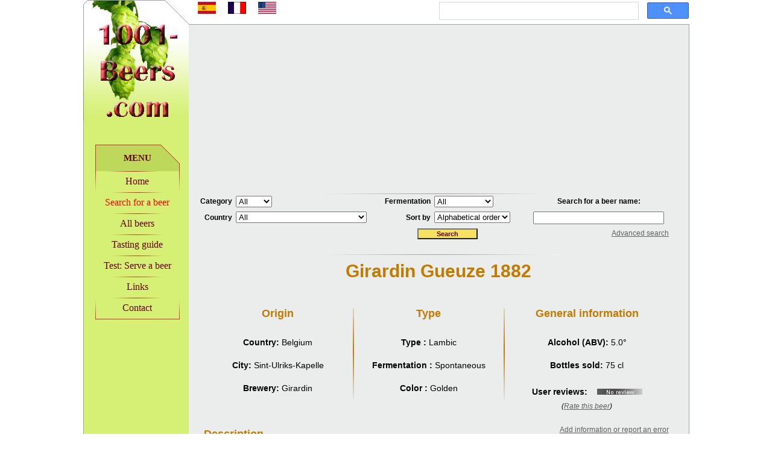

--- FILE ---
content_type: text/html; charset=UTF-8
request_url: https://www.1001-beers.com/index-choix-description-beer-253-beers-Girardin+Gueuze+1882.html
body_size: 15452
content:
<!DOCTYPE html>
<html>
<head>
<link rel="canonical" href="https://www.1001-beers.com/index-choix-description-beer-253-beers-Girardin+Gueuze+1882.html" />
<link rel="amphtml" href="https://www.1001-beers.com/beer-choix-description-beer-253-beers-Girardin+Gueuze+1882.html">
<link rel="alternate" media="only screen and (max-width: 640px)" href="https://www.1001-beers.com/beer-choix-description-beer-253-beers-Girardin+Gueuze+1882.html" />
<link rel="alternate" media="handheld" href="https://www.1001-beers.com/beer-choix-description-beer-253-beers-Girardin+Gueuze+1882.html" />
<link rel="alternate" hreflang="x-default" href="https://www.1001-beers.com/index-choix-description-beer-253-beers-Girardin+Gueuze+1882.html" />
<link rel="alternate" hreflang="fr" href="https://www.1001-bieres.com/index-choix-description-biere-253-bieres-Girardin+Gueuze+1882.html" />
<link rel="alternate" hreflang="en" href="https://www.1001-beers.com/index-choix-description-beer-253-beers-Girardin+Gueuze+1882.html" />
<script async src="//pagead2.googlesyndication.com/pagead/js/adsbygoogle.js"></script>
<script>
     (adsbygoogle = window.adsbygoogle || []).push({
          google_ad_client: "ca-pub-1571889199396923",
          enable_page_level_ads: true
     });
</script>

<script type="application/ld+json">
    {
        "@context": "https://schema.org",
        "@type": "WebSite",
        "url": "https://www.1001-beers.com/",
        "name": "1001 Beers"
    }
    </script>

<script type="text/javascript">
<!--
if (top.frames.length!=0)
top.location=self.document.location;
//-->
</script>

<link rel="stylesheet" type="text/css" href="/style_bieres_un.css">
<link rel="stylesheet" type="text/css" href="/privacy/stylesheets/jquery.socialshareprivacy.min.css">
<link rel="SHORTCUT ICON" href="favicon.ico">
<link rel="apple-touch-icon" href="apple-touch-icon.png" />
<title>1001 Beers - Girardin Gueuze 1882 - Golden Beer from Belgium - Brewery: Girardin</title>
<META NAME="Description" CONTENT="Girardin Gueuze 1882 is a golden beer from Belgium and brewed by Girardin. It is a Lambic and is spontaneous-fermented. Girardin Gueuze 1882 is brewed in the city of Sint-Ulriks-Kapelle.">
<META NAME="Keywords" CONTENT="Beer, beer, drinks, savouring, savoring, alcohol, comparison, compare, fermentation, color, brewery, brew, brewer, beer in the world, drinking, beers description">
<meta name="category" content="Beers">
<META NAME="language" CONTENT="en">  
<meta name="revisit-after" content="20 days">
<meta name="robots" content="all">
<meta content="text/html; charset=UTF-8" http-equiv="content-type">
<meta name="google-site-verification" content="rFa2HpbQCPT1epoHC_k57TMVdM5yt_te2Ar3JKSPW2Y" />

<style amp-boilerplate>body{-webkit-animation:-amp-start 8s steps(1,end) 0s 1 normal both;-moz-animation:-amp-start 8s steps(1,end) 0s 1 normal both;-ms-animation:-amp-start 8s steps(1,end) 0s 1 normal both;animation:-amp-start 8s steps(1,end) 0s 1 normal both}@-webkit-keyframes -amp-start{from{visibility:hidden}to{visibility:visible}}@-moz-keyframes -amp-start{from{visibility:hidden}to{visibility:visible}}@-ms-keyframes -amp-start{from{visibility:hidden}to{visibility:visible}}@-o-keyframes -amp-start{from{visibility:hidden}to{visibility:visible}}@keyframes -amp-start{from{visibility:hidden}to{visibility:visible}}</style><noscript><style amp-boilerplate>body{-webkit-animation:none;-moz-animation:none;-ms-animation:none;animation:none}</style></noscript>
<script async src="https://cdn.ampproject.org/v0.js"></script>
<script async custom-element="amp-social-share" src="https://cdn.ampproject.org/v0/amp-social-share-0.1.js"></script>

<script type="application/ld+json">
    {
        "@context": "https://schema.org",
          "@type": "Article",
          "mainEntityOfPage": {
             "@type": "WebPage",
             "@id": "https://www.1001-beers.com/index-choix-description-beer-253-beers-Girardin+Gueuze+1882.html"
          },         
		  "name": "Girardin Gueuze 1882 - Golden Beer from Belgium - Brewery: Girardin",
		  "image": "https://www.1001-beers.com/images/logo.jpg",
          "headline": "Girardin Gueuze 1882 - Golden Beer from Belgium - Brewery: Girardin",
          "datePublished": "2018-09-20",
          "dateModified": "2021-04-04",
		  "description": "Girardin Gueuze 1882 is a golden beer from Belgium and brewed by Girardin. It is a Lambic and is spontaneous-fermented. Girardin Gueuze 1882 is brewed in the city of Sint-Ulriks-Kapelle.",
		  "author": {
             "@type": "Organization",
             "logo": {
				"@type": "ImageObject",
				"url": "https://www.1001-beers.com/images/logo.jpg",
				"width": "241px",
				"height": "85px"
				},
			"name": "1001 Beers"			
			},
		   "publisher": {
             "@type": "Organization",
             "logo": {
				"@type": "ImageObject",
				"url": "https://www.1001-beers.com/images/logo.jpg",
				"width": "241px",
				"height": "85px"
				},
			"name": "1001 Beers"
			}		  
    }
    </script>

<link rel="canonical" href="https://www.1001-beers.com/index-choix-description-beer-253-beers-Girardin+Gueuze+1882.html" /><script src="beer-tap-game.js" defer></script>

<script type="text/javascript" src="/privacy/jquery.min.js"></script>
<script type="text/javascript" src="/privacy/jquery.cookies.js"></script>
<script type="application/x-social-share-privacy-settings">{"path_prefix":"/privacy/","layout":"line", "language":"en", "services":{"buffer":{"status":false},"delicious":{"status":false},"disqus":{"status":false},"flattr":{"status":false},"hackernews":{"status":false},"linkedin":{"status":false},"mail":{"status":false},"pinterest":{"status":false},"reddit":{"status":false},"stumbleupon":{"status":false},"tumblr":{"status":false},"xing":{"status":false}}}</script>


<!-- Facebook Pixel Code -->
<script>
  !function(f,b,e,v,n,t,s)
  {if(f.fbq)return;n=f.fbq=function(){n.callMethod?
  n.callMethod.apply(n,arguments):n.queue.push(arguments)};
  if(!f._fbq)f._fbq=n;n.push=n;n.loaded=!0;n.version='2.0';
  n.queue=[];t=b.createElement(e);t.async=!0;
  t.src=v;s=b.getElementsByTagName(e)[0];
  s.parentNode.insertBefore(t,s)}(window, document,'script',
  'https://connect.facebook.net/en_US/fbevents.js');
  fbq('init', '998180627028216');
  fbq('track', 'PageView');
</script>
<noscript><img height="1" width="1" style="display:none"
  src="https://www.facebook.com/tr?id=998180627028216&ev=PageView&noscript=1"
/></noscript>
<!-- End Facebook Pixel Code -->

</head>

<body bgcolor="#ffffff">
<center>


<TABLE width="1005" height="440" border="0" cellpadding="0" cellspacing="0"> 
<TR>
<TD align="center" valign="top" width="175" class="fond">

<table border="0" cellpadding="0" cellspacing="0" width="100%">

<tr>
<td height="40" valign="top" width="100%">
<a name="top"><img src="/images/logo1.jpg" alt="1001 Beers" width="175" height="40" style="display: block;"></a>
</td>
</tr>

<tr>
<td height="160" valign="top" width="100%">
<img src="/images/logo2.jpg" alt="1001 Beers" width="175" height="160" style="display: block;">
</td>
</tr>

<tr>
<td height="500" valign="top" width="100%">

<ul class="menu">
	<li class="menu_titre">MENU</li>
	<li class="menu_premier"><a id="lien" href="/index-choix-home.html">Home</a></li>
	<li class="menu_milieu"><a id="lien" href="/index-choix-compare-beer-beers.html"><font color="red">Search for a beer</font></a></li>
	<li class="menu_milieu"><a id="lien" href="/index-choix-compare-beer-beers-toute-1.html">All beers</a></li>
	<li class="menu_milieu"><a id="lien" href="/index-choix-taste-a-beer.html">Tasting guide</a></li>
	<li class="menu_milieu"><a id="lien" href="/index-choix-game-draft-beer.html">Test: Serve a beer</a></li>
	<li class="menu_milieu"><a id="lien" href="/index-choix-links.html">Links</a></li>
	<li class="menu_dernier"><a id="lien" href="/index-choix-contact.html">Contact</a></li>
</ul>

<br>


</td>
</tr>

</table>

</TD>
<TD align="center" valign="top" width="100%">

<table border="0" cellpadding="0" cellspacing="0" width="100%" height="100%">

<tr>
<td height="40" align="right">
<a href="https://www.juego-grifo.com"><img class="drapeau_espagne" src="/images/en_drapeau.gif" alt="Pagina web en español" title="Pagina web en español" onMouseOver="window.status='Pagina web en español'; return true" onMouseOut="window.status=' '; return true"></a>
<a href="https://www.1001-bieres.com"><img class="drapeau_france" src="/images/fr_drapeau.gif" alt="Site en français" title="Site en français" onMouseOver="window.status='Site en français'; return true" onMouseOut="window.status=' '; return true"></a>
<a href="https://www.1001-beers.com"><img class="drapeau_usa" src="/images/usa_drapeau.gif" alt="Website in English" title="Website in English" onMouseOver="window.status='Website in English'; return true" onMouseOut="window.status=' '; return true"></a>


<div style="float: right; width: 50%;">
<script>
  (function() {
    var cx = 'partner-pub-1571889199396923:8667363635';
    var gcse = document.createElement('script');
    gcse.type = 'text/javascript';
    gcse.async = true;
    gcse.src = 'https://cse.google.com/cse.js?cx=' + cx;
    var s = document.getElementsByTagName('script')[0];
    s.parentNode.insertBefore(gcse, s);
  })();
</script>
<gcse:searchbox-only></gcse:searchbox-only>


</div></td>

<td align="center" width="1">
</td>


</tr>

<tr>
<td height="1" background="/images/ligne.gif">
</td>

<td height="1" background="/images/ligne.gif">
</td>

</tr>


	<tr style="height: 230px;">
		<td align="center" class="fond2">
		<div style="width:97%; margin:0px auto; padding: 0;">		
<script async src="//pagead2.googlesyndication.com/pagead/js/adsbygoogle.js"></script>
<ins class="adsbygoogle"
     style="display:block; text-align:center;"
     data-ad-layout="in-article"
     data-ad-format="fluid"
     data-ad-client="ca-pub-1571889199396923"
     data-ad-slot="6927586881"></ins>
<script>
     (adsbygoogle = window.adsbygoogle || []).push({});
</script>
		</div>
		</td>

		<td width="1" class="ligne">
		</td>

	</tr>

	<tr>
	<td height="1" class="fond2" background="/images/ligne_degrade.jpg" style="background-repeat:no-repeat; background-position:center;">
	</td>

	<td width="1" class="ligne">
	</td>

	</tr>
	
		<tr>
		<td align="center" height="100" class="fond2">
		<table border="0" cellpadding="0" cellspacing="0" width="97%" height="94">
		<tr>
		<td class="fond2">

<center>

<form name="recherche" method="GET" action="index.php">
<input type="hidden" name="choix" value="compare-beer-beers">
<table border="0" cellpadding="3" cellspacing="0" width="99%">
<tr>

<td align="right" class="recherche" width="65px">
Category
</td>

<td align="left" class="recherche" width="170px">
<SELECT name="couleur_general">
<OPTION SELECTED VALUE="0">All</OPTION>
<OPTION  VALUE="Amber">Amber</OPTION>
<OPTION  VALUE="White">White</OPTION>
<OPTION  VALUE="Blond">Blond</OPTION>
<OPTION  VALUE="Brown">Brown</OPTION>
<OPTION  VALUE="Red">Red</OPTION>
</SELECT> 
</td>

<td align="right" class="recherche" width="100px">
Fermentation
</td>

<td align="left" class="recherche" width="150px">
<SELECT name="fermentation">
<OPTION SELECTED VALUE="0">All</OPTION>
<OPTION  VALUE="Bottom">Bottom</OPTION>
<OPTION  VALUE="Double">Double</OPTION>
<OPTION  VALUE="Spontaneous">Spontaneous</OPTION>
<OPTION  VALUE="Top">Top</OPTION>
</SELECT>
</td>


<td align="center" class="recherche">
Search for a beer name:
</td>

</tr>
<tr>

<td align="right" class="recherche">
Country
</td>

<td align="left" class="recherche">
<SELECT name="pays">
<OPTION SELECTED VALUE="0">All</OPTION>
<OPTION  VALUE="Argentina">Argentina</OPTION>
<OPTION  VALUE="Australia">Australia</OPTION>
<OPTION  VALUE="Austria">Austria</OPTION>
<OPTION  VALUE="Belgium">Belgium</OPTION>
<OPTION  VALUE="Brazil">Brazil</OPTION>
<OPTION  VALUE="Canada">Canada</OPTION>
<OPTION  VALUE="Chile">Chile</OPTION>
<OPTION  VALUE="China">China</OPTION>
<OPTION  VALUE="Czech Republic">Czech Republic</OPTION>
<OPTION  VALUE="Czech republic /  Slovakia">Czech republic /  Slovakia</OPTION>
<OPTION  VALUE="Denmark">Denmark</OPTION>
<OPTION  VALUE="England">England</OPTION>
<OPTION  VALUE="Finland">Finland</OPTION>
<OPTION  VALUE="France">France</OPTION>
<OPTION  VALUE="French Polynesia">French Polynesia</OPTION>
<OPTION  VALUE="Germany">Germany</OPTION>
<OPTION  VALUE="Haiti">Haiti</OPTION>
<OPTION  VALUE="Holland">Holland</OPTION>
<OPTION  VALUE="Ireland">Ireland</OPTION>
<OPTION  VALUE="Italia">Italia</OPTION>
<OPTION  VALUE="Italie">Italie</OPTION>
<OPTION  VALUE="Italy">Italy</OPTION>
<OPTION  VALUE="Jamaica">Jamaica</OPTION>
<OPTION  VALUE="Japan">Japan</OPTION>
<OPTION  VALUE="Luxembourg">Luxembourg</OPTION>
<OPTION  VALUE="Madagascar">Madagascar</OPTION>
<OPTION  VALUE="Martinique">Martinique</OPTION>
<OPTION  VALUE="Mexico">Mexico</OPTION>
<OPTION  VALUE="Netherlands">Netherlands</OPTION>
<OPTION  VALUE="Poland">Poland</OPTION>
<OPTION  VALUE="Portugal">Portugal</OPTION>
<OPTION  VALUE="Romania">Romania</OPTION>
<OPTION  VALUE="Russia">Russia</OPTION>
<OPTION  VALUE="Saint Vincent and the Grenadines">Saint Vincent and the Grenadines</OPTION>
<OPTION  VALUE="Scotland">Scotland</OPTION>
<OPTION  VALUE="Spain">Spain</OPTION>
<OPTION  VALUE="Sweden">Sweden</OPTION>
<OPTION  VALUE="Switzerland">Switzerland</OPTION>
<OPTION  VALUE="Trinidad">Trinidad</OPTION>
<OPTION  VALUE="Tunisia">Tunisia</OPTION>
<OPTION  VALUE="Turkey">Turkey</OPTION>
<OPTION  VALUE="USA">USA</OPTION>
<OPTION  VALUE="Venezuela">Venezuela</OPTION>
<OPTION  VALUE="Vietnam">Vietnam</OPTION>
</SELECT> 
</td>

<td align="right" class="recherche">
Sort by
</td>

<td align="left" class="recherche">
<SELECT name="triage">
<OPTION SELECTED VALUE="0">Alphabetical order</OPTION>
<OPTION  VALUE="1">Alcohol degree</OPTION>
<OPTION  VALUE="2">Rating</OPTION>
</SELECT>
</td>

<td align="center" class="recherche">
<INPUT TYPE=text NAME="nom" SIZE=25 MAXLENGTH=50 >
</td>

</tr>
<tr>

<td colspan="2">

</td>

<td align="center" valign="bottom" colspan="2">
<div id="simple"><INPUT type="submit" value="Search" class="btn"></div>
</td>


<td align="right" valign="bottom">
<div id="simple1"><a href='javascript:mode_recherche(1);formulaire(1);'><div class="texte_petit">Advanced search</div></a></div>
</td>
</tr>
</table>



<div id="avancee" style="display: none;">
<table border="0" cellpadding="3" cellspacing="0" width="99%">
<tr>

<td align="right" class="recherche" width="67px">
Color
</td>

<td align="left" class="recherche" width="170px">
<SELECT name="couleur">
<OPTION SELECTED VALUE="0">All</OPTION>
<OPTION  VALUE="Amber">Amber</OPTION>
<OPTION  VALUE="Amber-Coppery">Amber-Coppery</OPTION>
<OPTION  VALUE="Amber-Golden">Amber-Golden</OPTION>
<OPTION  VALUE="Amber-Orange">Amber-Orange</OPTION>
<OPTION  VALUE="Amber-Red">Amber-Red</OPTION>
<OPTION  VALUE="Apricot">Apricot</OPTION>
<OPTION  VALUE="Apricot-Golden">Apricot-Golden</OPTION>
<OPTION  VALUE="Apricot-Orange">Apricot-Orange</OPTION>
<OPTION  VALUE="Apricot-Ripe">Apricot-Ripe</OPTION>
<OPTION  VALUE="Black">Black</OPTION>
<OPTION  VALUE="Black-Mahogany">Black-Mahogany</OPTION>
<OPTION  VALUE="Blond">Blond</OPTION>
<OPTION  VALUE="Blond-Amber">Blond-Amber</OPTION>
<OPTION  VALUE="Blond-Apricot">Blond-Apricot</OPTION>
<OPTION  VALUE="Blond-Coppery">Blond-Coppery</OPTION>
<OPTION  VALUE="Blond-Golden">Blond-Golden</OPTION>
<OPTION  VALUE="Blond-Yellow">Blond-Yellow</OPTION>
<OPTION  VALUE="Brown">Brown</OPTION>
<OPTION  VALUE="Brown-Burgundy">Brown-Burgundy</OPTION>
<OPTION  VALUE="Brown-Mahogany">Brown-Mahogany</OPTION>
<OPTION  VALUE="Brown-Orange">Brown-Orange</OPTION>
<OPTION  VALUE="Brown-Pink">Brown-Pink</OPTION>
<OPTION  VALUE="Brown-Red">Brown-Red</OPTION>
<OPTION  VALUE="Coppery">Coppery</OPTION>
<OPTION  VALUE="Coppery-Orange">Coppery-Orange</OPTION>
<OPTION  VALUE="Ebony">Ebony</OPTION>
<OPTION  VALUE="Golden">Golden</OPTION>
<OPTION  VALUE="Golden-Amber">Golden-Amber</OPTION>
<OPTION  VALUE="Golden-Coppery">Golden-Coppery</OPTION>
<OPTION  VALUE="Golden-Orange">Golden-Orange</OPTION>
<OPTION  VALUE="Mahogany">Mahogany</OPTION>
<OPTION  VALUE="Mahogany-Brown">Mahogany-Brown</OPTION>
<OPTION  VALUE="Marron foncée">Marron foncée</OPTION>
<OPTION  VALUE="Orange">Orange</OPTION>
<OPTION  VALUE="Pale">Pale</OPTION>
<OPTION  VALUE="Pink">Pink</OPTION>
<OPTION  VALUE="Pink-Orange">Pink-Orange</OPTION>
<OPTION  VALUE="Red">Red</OPTION>
<OPTION  VALUE="Red-Amber">Red-Amber</OPTION>
<OPTION  VALUE="Red-Coppery">Red-Coppery</OPTION>
<OPTION  VALUE="Red-Mahogany">Red-Mahogany</OPTION>
<OPTION  VALUE="Red-Orange">Red-Orange</OPTION>
<OPTION  VALUE="Red-Pink">Red-Pink</OPTION>
<OPTION  VALUE="Reddish brown">Reddish brown</OPTION>
<OPTION  VALUE="Rouge foncée">Rouge foncée</OPTION>
<OPTION  VALUE="White">White</OPTION>
<OPTION  VALUE="Yellow">Yellow</OPTION>
<OPTION  VALUE="Yellow-Amber">Yellow-Amber</OPTION>
<OPTION  VALUE="Yellow-Golden">Yellow-Golden</OPTION>
<OPTION  VALUE="Yellow-Orange">Yellow-Orange</OPTION>
</SELECT>
</td>

<td align="right" class="recherche" width="100px">
City
</td>

<td align="left" class="recherche" width="150px">
<SELECT name="ville">
<OPTION SELECTED VALUE="0">All</OPTION>
<OPTION  VALUE="Achouffe">Achouffe</OPTION>
<OPTION  VALUE="Adelshoffen">Adelshoffen</OPTION>
<OPTION  VALUE="Aisonville">Aisonville</OPTION>
<OPTION  VALUE="Aix-les-Bains">Aix-les-Bains</OPTION>
<OPTION  VALUE="Aix-Noulette">Aix-Noulette</OPTION>
<OPTION  VALUE="Alken">Alken</OPTION>
<OPTION  VALUE="Alsace">Alsace</OPTION>
<OPTION  VALUE="Altenmünster">Altenmünster</OPTION>
<OPTION  VALUE="Amsterdam">Amsterdam</OPTION>
<OPTION  VALUE="Annoeullin">Annoeullin</OPTION>
<OPTION  VALUE="Antananarivo">Antananarivo</OPTION>
<OPTION  VALUE="Antrim">Antrim</OPTION>
<OPTION  VALUE="Anvers">Anvers</OPTION>
<OPTION  VALUE="Anvers">Anvers</OPTION>
<OPTION  VALUE="Armentières">Armentières</OPTION>
<OPTION  VALUE="Asse">Asse</OPTION>
<OPTION  VALUE="Aying">Aying</OPTION>
<OPTION  VALUE="Bâle">Bâle</OPTION>
<OPTION  VALUE="Barcelone">Barcelone</OPTION>
<OPTION  VALUE="Bascharage">Bascharage</OPTION>
<OPTION  VALUE="Bavay">Bavay</OPTION>
<OPTION  VALUE="Bavikhove">Bavikhove</OPTION>
<OPTION  VALUE="Bayenghem-les-eperlecques">Bayenghem-les-eperle...</OPTION>
<OPTION  VALUE="Bayreuth">Bayreuth</OPTION>
<OPTION  VALUE="Beersel">Beersel</OPTION>
<OPTION  VALUE="Belgique">Belgique</OPTION>
<OPTION  VALUE="Bellaing">Bellaing</OPTION>
<OPTION  VALUE="Belle Ile en mer">Belle Ile en mer</OPTION>
<OPTION  VALUE="Bellegem">Bellegem</OPTION>
<OPTION  VALUE="Bénifontaine">Bénifontaine</OPTION>
<OPTION  VALUE="Bercloux">Bercloux</OPTION>
<OPTION  VALUE="Bern">Bern</OPTION>
<OPTION  VALUE="Bierbeek">Bierbeek</OPTION>
<OPTION  VALUE="Binche">Binche</OPTION>
<OPTION  VALUE="Bitburg">Bitburg</OPTION>
<OPTION  VALUE="Blaj">Blaj</OPTION>
<OPTION  VALUE="Blaugies">Blaugies</OPTION>
<OPTION  VALUE="Bletterans">Bletterans</OPTION>
<OPTION  VALUE="Bocholt">Bocholt</OPTION>
<OPTION  VALUE="Boezinge">Boezinge</OPTION>
<OPTION  VALUE="Bon-Secours">Bon-Secours</OPTION>
<OPTION  VALUE="Boortmeerbeek">Boortmeerbeek</OPTION>
<OPTION  VALUE="Borgorose">Borgorose</OPTION>
<OPTION  VALUE="Bouillon">Bouillon</OPTION>
<OPTION  VALUE="Boulogne (92)">Boulogne (92)</OPTION>
<OPTION  VALUE="Braunfels">Braunfels</OPTION>
<OPTION  VALUE="Bree-Opitter">Bree-Opitter</OPTION>
<OPTION  VALUE="Breendonk">Breendonk</OPTION>
<OPTION  VALUE="Breme">Breme</OPTION>
<OPTION  VALUE="Bruges">Bruges</OPTION>
<OPTION  VALUE="Brunehaut">Brunehaut</OPTION>
<OPTION  VALUE="Bruxelles">Bruxelles</OPTION>
<OPTION  VALUE="Buggenhout">Buggenhout</OPTION>
<OPTION  VALUE="Burton on trent">Burton on trent</OPTION>
<OPTION  VALUE="Burton upon Trent">Burton upon Trent</OPTION>
<OPTION  VALUE="Burton-on-trent">Burton-on-trent</OPTION>
<OPTION  VALUE="Bury St Edmonds">Bury St Edmonds</OPTION>
<OPTION  VALUE="Caçador">Caçador</OPTION>
<OPTION  VALUE="Caracas">Caracas</OPTION>
<OPTION  VALUE="Casteau">Casteau</OPTION>
<OPTION  VALUE="Castelain">Castelain</OPTION>
<OPTION  VALUE="Ceske Budejovice">Ceske Budejovice</OPTION>
<OPTION  VALUE="Cesky Krumlov">Cesky Krumlov</OPTION>
<OPTION  VALUE="Chambly">Chambly</OPTION>
<OPTION  VALUE="Chambly (Quebec)">Chambly (Quebec)</OPTION>
<OPTION  VALUE="Chambretaud">Chambretaud</OPTION>
<OPTION  VALUE="Champs fleurs">Champs fleurs</OPTION>
<OPTION  VALUE="Charleroi">Charleroi</OPTION>
<OPTION  VALUE="Chodovà Planà">Chodovà Planà</OPTION>
<OPTION  VALUE="Ciney">Ciney</OPTION>
<OPTION  VALUE="Clarksville">Clarksville</OPTION>
<OPTION  VALUE="Cléguérec">Cléguérec</OPTION>
<OPTION  VALUE="Concarneau">Concarneau</OPTION>
<OPTION  VALUE="Copenhague">Copenhague</OPTION>
<OPTION  VALUE="Cork">Cork</OPTION>
<OPTION  VALUE="Cornwall">Cornwall</OPTION>
<OPTION  VALUE="Courtrai">Courtrai</OPTION>
<OPTION  VALUE="Crespin">Crespin</OPTION>
<OPTION  VALUE="Danemark">Danemark</OPTION>
<OPTION  VALUE="Dentergem">Dentergem</OPTION>
<OPTION  VALUE="Dentergen">Dentergen</OPTION>
<OPTION  VALUE="Detroit">Detroit</OPTION>
<OPTION  VALUE="Dieckirch">Dieckirch</OPTION>
<OPTION  VALUE="Diekirch">Diekirch</OPTION>
<OPTION  VALUE="Dinant">Dinant</OPTION>
<OPTION  VALUE="Dommartin les Remiremont">Dommartin les Remire...</OPTION>
<OPTION  VALUE="Donaueschingen">Donaueschingen</OPTION>
<OPTION  VALUE="Dorchester">Dorchester</OPTION>
<OPTION  VALUE="Douai">Douai</OPTION>
<OPTION  VALUE="Dublin">Dublin</OPTION>
<OPTION  VALUE="Dunbar">Dunbar</OPTION>
<OPTION  VALUE="Düsseldorf">Düsseldorf</OPTION>
<OPTION  VALUE="Dworp">Dworp</OPTION>
<OPTION  VALUE="Ecosse">Ecosse</OPTION>
<OPTION  VALUE="Edimbourg">Edimbourg</OPTION>
<OPTION  VALUE="Edinburg">Edinburg</OPTION>
<OPTION  VALUE="Edinburgh">Edinburgh</OPTION>
<OPTION  VALUE="Ellezelles">Ellezelles</OPTION>
<OPTION  VALUE="Endingen">Endingen</OPTION>
<OPTION  VALUE="Erding">Erding</OPTION>
<OPTION  VALUE="Ertevelde">Ertevelde</OPTION>
<OPTION  VALUE="Ertvelde">Ertvelde</OPTION>
<OPTION  VALUE="Esch sur Alzette">Esch sur Alzette</OPTION>
<OPTION  VALUE="Esch/Alzette">Esch/Alzette</OPTION>
<OPTION  VALUE="Esen">Esen</OPTION>
<OPTION  VALUE="Falmignoul">Falmignoul</OPTION>
<OPTION  VALUE="Forges (hameau de scourmont)">Forges (hameau de sc...</OPTION>
<OPTION  VALUE="Freiburg">Freiburg</OPTION>
<OPTION  VALUE="Fremantle">Fremantle</OPTION>
<OPTION  VALUE="Fribourg">Fribourg</OPTION>
<OPTION  VALUE="Furiani">Furiani</OPTION>
<OPTION  VALUE="Gand">Gand</OPTION>
<OPTION  VALUE="Genappe">Genappe</OPTION>
<OPTION  VALUE="Genève">Genève</OPTION>
<OPTION  VALUE="Genval">Genval</OPTION>
<OPTION  VALUE="Gerouville">Gerouville</OPTION>
<OPTION  VALUE="Glasgow">Glasgow</OPTION>
<OPTION  VALUE="Golden, Colorado">Golden, Colorado</OPTION>
<OPTION  VALUE="Gouy">Gouy</OPTION>
<OPTION  VALUE="Grande bretagne">Grande bretagne</OPTION>
<OPTION  VALUE="Grängesberg">Grängesberg</OPTION>
<OPTION  VALUE="Graulhet">Graulhet</OPTION>
<OPTION  VALUE="Graz">Graz</OPTION>
<OPTION  VALUE="Grenade">Grenade</OPTION>
<OPTION  VALUE="Gussignies">Gussignies</OPTION>
<OPTION  VALUE="Halle">Halle</OPTION>
<OPTION  VALUE="Halti">Halti</OPTION>
<OPTION  VALUE="Hamburg">Hamburg</OPTION>
<OPTION  VALUE="Hanoi">Hanoi</OPTION>
<OPTION  VALUE="Hanusovice">Hanusovice</OPTION>
<OPTION  VALUE="Hasselt">Hasselt</OPTION>
<OPTION  VALUE="Hazebrouck ">Hazebrouck </OPTION>
<OPTION  VALUE="Heverlee">Heverlee</OPTION>
<OPTION  VALUE="Hochfelden">Hochfelden</OPTION>
<OPTION  VALUE="Hoegaarden">Hoegaarden</OPTION>
<OPTION  VALUE="Hof">Hof</OPTION>
<OPTION  VALUE="Hordain">Hordain</OPTION>
<OPTION  VALUE="Ichtegem">Ichtegem</OPTION>
<OPTION  VALUE="Ingelmunster">Ingelmunster</OPTION>
<OPTION  VALUE="Istanbul">Istanbul</OPTION>
<OPTION  VALUE="Itterbeek">Itterbeek</OPTION>
<OPTION  VALUE="Japon">Japon</OPTION>
<OPTION  VALUE="Jenlain">Jenlain</OPTION>
<OPTION  VALUE="Jujurieux">Jujurieux</OPTION>
<OPTION  VALUE="Jupille">Jupille</OPTION>
<OPTION  VALUE="Kaltenberg">Kaltenberg</OPTION>
<OPTION  VALUE="Kampenhout">Kampenhout</OPTION>
<OPTION  VALUE="Kelheim">Kelheim</OPTION>
<OPTION  VALUE="Kilkenny">Kilkenny</OPTION>
<OPTION  VALUE="Kingston">Kingston</OPTION>
<OPTION  VALUE="Koninghoeven">Koninghoeven</OPTION>
<OPTION  VALUE="Koningshoeven">Koningshoeven</OPTION>
<OPTION  VALUE="Kontich-Waarloos">Kontich-Waarloos</OPTION>
<OPTION  VALUE="Kortemark">Kortemark</OPTION>
<OPTION  VALUE="Kortemarke">Kortemarke</OPTION>
<OPTION  VALUE="Krautwiller">Krautwiller</OPTION>
<OPTION  VALUE="Kulmbach">Kulmbach</OPTION>
<OPTION  VALUE="La chapelle st Ouen">La chapelle st Ouen</OPTION>
<OPTION  VALUE="Labatt">Labatt</OPTION>
<OPTION  VALUE="Lamentin">Lamentin</OPTION>
<OPTION  VALUE="Latrobe">Latrobe</OPTION>
<OPTION  VALUE="Launois sur Vence">Launois sur Vence</OPTION>
<OPTION  VALUE="Le Roc St André">Le Roc St André</OPTION>
<OPTION  VALUE="Le Roeulx">Le Roeulx</OPTION>
<OPTION  VALUE="Leça do Balio">Leça do Balio</OPTION>
<OPTION  VALUE="Lembeek">Lembeek</OPTION>
<OPTION  VALUE="Lerida">Lerida</OPTION>
<OPTION  VALUE="Lewes">Lewes</OPTION>
<OPTION  VALUE="Lhommaizé">Lhommaizé</OPTION>
<OPTION  VALUE="Lille">Lille</OPTION>
<OPTION  VALUE="Lochristi">Lochristi</OPTION>
<OPTION  VALUE="Londerzeel">Londerzeel</OPTION>
<OPTION  VALUE="London">London</OPTION>
<OPTION  VALUE="Londre">Londre</OPTION>
<OPTION  VALUE="Londres">Londres</OPTION>
<OPTION  VALUE="Louvain">Louvain</OPTION>
<OPTION  VALUE="Luxembourg">Luxembourg</OPTION>
<OPTION  VALUE="Madrid">Madrid</OPTION>
<OPTION  VALUE="Malines">Malines</OPTION>
<OPTION  VALUE="Mannheim">Mannheim</OPTION>
<OPTION  VALUE="Mariembourg">Mariembourg</OPTION>
<OPTION  VALUE="Marktoberdorf">Marktoberdorf</OPTION>
<OPTION  VALUE="Masham">Masham</OPTION>
<OPTION  VALUE="Mechelen">Mechelen</OPTION>
<OPTION  VALUE="Mechelen (Malines)">Mechelen (Malines)</OPTION>
<OPTION  VALUE="Meer">Meer</OPTION>
<OPTION  VALUE="Melbourne">Melbourne</OPTION>
<OPTION  VALUE="Melle">Melle</OPTION>
<OPTION  VALUE="Merchtem">Merchtem</OPTION>
<OPTION  VALUE="Merzig/Sarre">Merzig/Sarre</OPTION>
<OPTION  VALUE="Metz">Metz</OPTION>
<OPTION  VALUE="Mexico">Mexico</OPTION>
<OPTION  VALUE="Mèze">Mèze</OPTION>
<OPTION  VALUE="Milan">Milan</OPTION>
<OPTION  VALUE="Mittenwald">Mittenwald</OPTION>
<OPTION  VALUE="Monceau St Waast">Monceau St Waast</OPTION>
<OPTION  VALUE="Mönchengladbach">Mönchengladbach</OPTION>
<OPTION  VALUE="Mont st guibert">Mont st guibert</OPTION>
<OPTION  VALUE="Mont-Laurier (Québec)">Mont-Laurier (Québe...</OPTION>
<OPTION  VALUE="Monterrey">Monterrey</OPTION>
<OPTION  VALUE="Montignies sur Roc">Montignies sur Roc</OPTION>
<OPTION  VALUE="Montreal">Montreal</OPTION>
<OPTION  VALUE="Morlaix">Morlaix</OPTION>
<OPTION  VALUE="Moscou">Moscou</OPTION>
<OPTION  VALUE="Mudgee">Mudgee</OPTION>
<OPTION  VALUE="Münich">Münich</OPTION>
<OPTION  VALUE="Mutlangen">Mutlangen</OPTION>
<OPTION  VALUE="Mützig / Schiltigheim">Mützig / Schiltighe...</OPTION>
<OPTION  VALUE="Namur">Namur</OPTION>
<OPTION  VALUE="Nancy">Nancy</OPTION>
<OPTION  VALUE="Newcastle upon tyne">Newcastle upon tyne</OPTION>
<OPTION  VALUE="Ninove">Ninove</OPTION>
<OPTION  VALUE="Nyborg">Nyborg</OPTION>
<OPTION  VALUE="Obernai">Obernai</OPTION>
<OPTION  VALUE="Odense">Odense</OPTION>
<OPTION  VALUE="Oettingen">Oettingen</OPTION>
<OPTION  VALUE="Opwijk">Opwijk</OPTION>
<OPTION  VALUE="Orizaba">Orizaba</OPTION>
<OPTION  VALUE="Ottweiler">Ottweiler</OPTION>
<OPTION  VALUE="Oud Turnhout">Oud Turnhout</OPTION>
<OPTION  VALUE="Oudenaard">Oudenaard</OPTION>
<OPTION  VALUE="Oudenaarde">Oudenaarde</OPTION>
<OPTION  VALUE="Papeete">Papeete</OPTION>
<OPTION  VALUE="Paris">Paris</OPTION>
<OPTION  VALUE="Peizegem">Peizegem</OPTION>
<OPTION  VALUE="Peronne">Peronne</OPTION>
<OPTION  VALUE="Peruwelz">Peruwelz</OPTION>
<OPTION  VALUE="Philadelphie">Philadelphie</OPTION>
<OPTION  VALUE="Pipaix">Pipaix</OPTION>
<OPTION  VALUE="Ploegsteert">Ploegsteert</OPTION>
<OPTION  VALUE="Plzen">Plzen</OPTION>
<OPTION  VALUE="Porcelette">Porcelette</OPTION>
<OPTION  VALUE="Port au Prince">Port au Prince</OPTION>
<OPTION  VALUE="Prague">Prague</OPTION>
<OPTION  VALUE="Pragues">Pragues</OPTION>
<OPTION  VALUE="Purnode">Purnode</OPTION>
<OPTION  VALUE="Puurs">Puurs</OPTION>
<OPTION  VALUE="Quenast">Quenast</OPTION>
<OPTION  VALUE="Quesnat">Quesnat</OPTION>
<OPTION  VALUE="Reading">Reading</OPTION>
<OPTION  VALUE="Redmond">Redmond</OPTION>
<OPTION  VALUE="Rheinfelden">Rheinfelden</OPTION>
<OPTION  VALUE="Riquewihr">Riquewihr</OPTION>
<OPTION  VALUE="Roeselare">Roeselare</OPTION>
<OPTION  VALUE="Romanel">Romanel</OPTION>
<OPTION  VALUE="Rome">Rome</OPTION>
<OPTION  VALUE="Ronchin">Ronchin</OPTION>
<OPTION  VALUE="Rothaus">Rothaus</OPTION>
<OPTION  VALUE="Roubaix">Roubaix</OPTION>
<OPTION  VALUE="saarbrück">saarbrück</OPTION>
<OPTION  VALUE="Saingnelégier">Saingnelégier</OPTION>
<OPTION  VALUE="Sainte Colombe">Sainte Colombe</OPTION>
<OPTION  VALUE="San Antonio">San Antonio</OPTION>
<OPTION  VALUE="Saverne">Saverne</OPTION>
<OPTION  VALUE="Schepdaal">Schepdaal</OPTION>
<OPTION  VALUE="Schilitigeim">Schilitigeim</OPTION>
<OPTION  VALUE="Schiltigeim">Schiltigeim</OPTION>
<OPTION  VALUE="Schiltigheim">Schiltigheim</OPTION>
<OPTION  VALUE="Schmieheim">Schmieheim</OPTION>
<OPTION  VALUE="Schwäbisch">Schwäbisch</OPTION>
<OPTION  VALUE="Schwäbisch Gmüd">Schwäbisch Gmüd</OPTION>
<OPTION  VALUE="Schwäbish Gmüd">Schwäbish Gmüd</OPTION>
<OPTION  VALUE="Séville">Séville</OPTION>
<OPTION  VALUE="Sheffield">Sheffield</OPTION>
<OPTION  VALUE="Silly">Silly</OPTION>
<OPTION  VALUE="Sint-Ulriks-Kapelle">Sint-Ulriks-Kapelle</OPTION>
<OPTION  VALUE="Southwold">Southwold</OPTION>
<OPTION  VALUE="St Amand Tallende">St Amand Tallende</OPTION>
<OPTION  VALUE="St Denis">St Denis</OPTION>
<OPTION  VALUE="St Léonard">St Léonard</OPTION>
<OPTION  VALUE="St Louis">St Louis</OPTION>
<OPTION  VALUE="St Omer">St Omer</OPTION>
<OPTION  VALUE="St Paul">St Paul</OPTION>
<OPTION  VALUE="St remy">St remy</OPTION>
<OPTION  VALUE="St Remy les Rochefort">St Remy les Rochefor...</OPTION>
<OPTION  VALUE="St Sylvestre Cappel">St Sylvestre Cappel</OPTION>
<OPTION  VALUE="St-lievens-esse">St-lievens-esse</OPTION>
<OPTION  VALUE="Staines">Staines</OPTION>
<OPTION  VALUE="Ste-Catherine (Quebec)">Ste-Catherine (Quebe...</OPTION>
<OPTION  VALUE="Steenhuffel">Steenhuffel</OPTION>
<OPTION  VALUE="Strasbourg">Strasbourg</OPTION>
<OPTION  VALUE="Suisse">Suisse</OPTION>
<OPTION  VALUE="Tadcaster">Tadcaster</OPTION>
<OPTION  VALUE="Temse">Temse</OPTION>
<OPTION  VALUE="Texas">Texas</OPTION>
<OPTION  VALUE="Tilburg">Tilburg</OPTION>
<OPTION  VALUE="Tisbury">Tisbury</OPTION>
<OPTION  VALUE="Tokyo">Tokyo</OPTION>
<OPTION  VALUE="Tourpes">Tourpes</OPTION>
<OPTION  VALUE="Trazegnies">Trazegnies</OPTION>
<OPTION  VALUE="Tréguier">Tréguier</OPTION>
<OPTION  VALUE="Trégunc">Trégunc</OPTION>
<OPTION  VALUE="Trumilly">Trumilly</OPTION>
<OPTION  VALUE="Tsingtao">Tsingtao</OPTION>
<OPTION  VALUE="Tunis">Tunis</OPTION>
<OPTION  VALUE="Tver">Tver</OPTION>
<OPTION  VALUE="Velké Popovice">Velké Popovice</OPTION>
<OPTION  VALUE="Vialonga">Vialonga</OPTION>
<OPTION  VALUE="Vichte">Vichte</OPTION>
<OPTION  VALUE="Villers">Villers</OPTION>
<OPTION  VALUE="Villers devant Orval">Villers devant Orval</OPTION>
<OPTION  VALUE="Vitteaux">Vitteaux</OPTION>
<OPTION  VALUE="Vleteren">Vleteren</OPTION>
<OPTION  VALUE="Vlezenbeek">Vlezenbeek</OPTION>
<OPTION  VALUE="Vorchdorf">Vorchdorf</OPTION>
<OPTION  VALUE="Waarloos">Waarloos</OPTION>
<OPTION  VALUE="Waarlos">Waarlos</OPTION>
<OPTION  VALUE="Walcourt">Walcourt</OPTION>
<OPTION  VALUE="Wambeek">Wambeek</OPTION>
<OPTION  VALUE="Wandsworth">Wandsworth</OPTION>
<OPTION  VALUE="Warstein">Warstein</OPTION>
<OPTION  VALUE="Watou">Watou</OPTION>
<OPTION  VALUE="Westmalle">Westmalle</OPTION>
<OPTION  VALUE="Westvleteren">Westvleteren</OPTION>
<OPTION  VALUE="Wieze">Wieze</OPTION>
<OPTION  VALUE="Wiltz">Wiltz</OPTION>
<OPTION  VALUE="Winnweiller">Winnweiller</OPTION>
<OPTION  VALUE="Wolvertem">Wolvertem</OPTION>
<OPTION  VALUE="Zarate">Zarate</OPTION>
<OPTION  VALUE="Znojmo">Znojmo</OPTION>
<OPTION  VALUE="Zottegem">Zottegem</OPTION>
<OPTION  VALUE="Zulte">Zulte</OPTION>
<OPTION  VALUE="Zulte-Olsene">Zulte-Olsene</OPTION>
<OPTION  VALUE="Zwevelzeele">Zwevelzeele</OPTION>
<OPTION  VALUE="Zwevezele">Zwevezele</OPTION>
<OPTION  VALUE="Zywiec">Zywiec</OPTION>
</SELECT>
</td>

<td align="center">
</td>

</tr>
<tr>

<td align="right" class="recherche">
Type 
</td>

<td align="left" class="recherche">
<SELECT name="type">
<OPTION SELECTED VALUE="0">All</OPTION>
<OPTION  VALUE="Abbaye">Abbaye</OPTION>
<OPTION  VALUE="Ale">Ale</OPTION>
<OPTION  VALUE="Ale blond">Ale blond</OPTION>
<OPTION  VALUE="Altbier">Altbier</OPTION>
<OPTION  VALUE="Amber">Amber</OPTION>
<OPTION  VALUE="American Red Al">American Red Al</OPTION>
<OPTION  VALUE="artisanale">artisanale</OPTION>
<OPTION  VALUE="Barley Wine">Barley Wine</OPTION>
<OPTION  VALUE="Blanche">Blanche</OPTION>
<OPTION  VALUE="Blond">Blond</OPTION>
<OPTION  VALUE="Bock">Bock</OPTION>
<OPTION  VALUE="Brown Ale">Brown Ale</OPTION>
<OPTION  VALUE="Christmas beer">Christmas beer</OPTION>
<OPTION  VALUE="Doppelbock">Doppelbock</OPTION>
<OPTION  VALUE="Dortmund">Dortmund</OPTION>
<OPTION  VALUE="Double">Double</OPTION>
<OPTION  VALUE="Garde">Garde</OPTION>
<OPTION  VALUE="Garde Basse">Garde Basse</OPTION>
<OPTION  VALUE="Kolsch">Kolsch</OPTION>
<OPTION  VALUE="Lager">Lager</OPTION>
<OPTION  VALUE="Lambic">Lambic</OPTION>
<OPTION  VALUE="Monastic">Monastic</OPTION>
<OPTION  VALUE="Münchener">Münchener</OPTION>
<OPTION  VALUE="Münchner">Münchner</OPTION>
<OPTION  VALUE="Non-alcoholic">Non-alcoholic</OPTION>
<OPTION  VALUE="Old Ale">Old Ale</OPTION>
<OPTION  VALUE="Pale">Pale</OPTION>
<OPTION  VALUE="Pale Ale">Pale Ale</OPTION>
<OPTION  VALUE="Pale lager ">Pale lager </OPTION>
<OPTION  VALUE="Pils">Pils</OPTION>
<OPTION  VALUE="Pilsen">Pilsen</OPTION>
<OPTION  VALUE="Pilsner">Pilsner</OPTION>
<OPTION  VALUE="Porter">Porter</OPTION>
<OPTION  VALUE="Premium lager">Premium lager</OPTION>
<OPTION  VALUE="Regional">Regional</OPTION>
<OPTION  VALUE="Scotch Ale">Scotch Ale</OPTION>
<OPTION  VALUE="Season">Season</OPTION>
<OPTION  VALUE="Special">Special</OPTION>
<OPTION  VALUE="Special Ale">Special Ale</OPTION>
<OPTION  VALUE="Special bottom">Special bottom</OPTION>
<OPTION  VALUE="Steinbier">Steinbier</OPTION>
<OPTION  VALUE="Stout">Stout</OPTION>
<OPTION  VALUE="Strong blond">Strong blond</OPTION>
<OPTION  VALUE="Strong Lager">Strong Lager</OPTION>
<OPTION  VALUE="Trappist">Trappist</OPTION>
<OPTION  VALUE="Triple">Triple</OPTION>
<OPTION  VALUE="Weissbier">Weissbier</OPTION>
<OPTION  VALUE="Weizenbock">Weizenbock</OPTION>
</SELECT> 
</td>

<td align="right" class="recherche">
Brewery
</td>

<td align="left" class="recherche">
<SELECT name="brasserie">
<OPTION SELECTED VALUE="0">All</OPTION>
<OPTION  VALUE="A.C International Ltd">A.C International Lt...</OPTION>
<OPTION  VALUE="Abbaye de Saint Sixte">Abb. de Saint Sixte</OPTION>
<OPTION  VALUE="Abbaye de St Sixtus">Abb. de St Sixtus</OPTION>
<OPTION  VALUE="Abbaye des Rocs">Abb. des Rocs</OPTION>
<OPTION  VALUE="Abbaye Notre Dame de St Remy">Abb. ND de St Remy</OPTION>
<OPTION  VALUE="Abbaye Notre-Dame de Scourmont">Abb. ND de Scourmont</OPTION>
<OPTION  VALUE="Abbaye Notre-Dame du sacré coeur">Abb. ND du sacré co...</OPTION>
<OPTION  VALUE="Abbaye trappiste">Abb. trappiste</OPTION>
<OPTION  VALUE="Abbaye trappiste d'Orval">Abb. trappiste d'Orv...</OPTION>
<OPTION  VALUE="Achouffe">Achouffe</OPTION>
<OPTION  VALUE="Adelshoffen">Adelshoffen</OPTION>
<OPTION  VALUE="Adnams">Adnams</OPTION>
<OPTION  VALUE="Aerts">Aerts</OPTION>
<OPTION  VALUE="Albani">Albani</OPTION>
<OPTION  VALUE="Albani Breweries">Albani Breweries</OPTION>
<OPTION  VALUE="Alhambra">Alhambra</OPTION>
<OPTION  VALUE="Alken">Alken</OPTION>
<OPTION  VALUE="Alken Maes">Alken Maes</OPTION>
<OPTION  VALUE="Alken-Maes">Alken-Maes</OPTION>
<OPTION  VALUE="Amos">Amos</OPTION>
<OPTION  VALUE="Andelot">Andelot</OPTION>
<OPTION  VALUE="Anheuser Busch">Anheuser Busch</OPTION>
<OPTION  VALUE="Appeltoffstka">Appeltoffstka</OPTION>
<OPTION  VALUE="Ardwen">Ardwen</OPTION>
<OPTION  VALUE="Artevelde">Artevelde</OPTION>
<OPTION  VALUE="Artois">Artois</OPTION>
<OPTION  VALUE="Artois (Interbrew)">Artois (Interbrew)</OPTION>
<OPTION  VALUE="Asahi">Asahi</OPTION>
<OPTION  VALUE="Augrenoise">Augrenoise</OPTION>
<OPTION  VALUE="Augustiner">Augustiner</OPTION>
<OPTION  VALUE="Ayinger">Ayinger</OPTION>
<OPTION  VALUE="Badische Staatsbrauerei">Badische Staatsbraue...</OPTION>
<OPTION  VALUE="Bailleux">Bailleux</OPTION>
<OPTION  VALUE="Ballards">Ballards</OPTION>
<OPTION  VALUE="Bass">Bass</OPTION>
<OPTION  VALUE="Battin">Battin</OPTION>
<OPTION  VALUE="Bavik">Bavik</OPTION>
<OPTION  VALUE="Beamish and Crawford">Beamish and Crawford</OPTION>
<OPTION  VALUE="Beck">Beck</OPTION>
<OPTION  VALUE="Belhaven">Belhaven</OPTION>
<OPTION  VALUE="Bénifontaine">Bénifontaine</OPTION>
<OPTION  VALUE="Bercloux">Bercloux</OPTION>
<OPTION  VALUE="Bernoville">Bernoville</OPTION>
<OPTION  VALUE="Biertoren">Biertoren</OPTION>
<OPTION  VALUE="Big Bang">Big Bang</OPTION>
<OPTION  VALUE="Bios">Bios</OPTION>
<OPTION  VALUE="Bischoff">Bischoff</OPTION>
<OPTION  VALUE="Bitburger">Bitburger</OPTION>
<OPTION  VALUE="Black Sheep">Black Sheep</OPTION>
<OPTION  VALUE="Blaj">Blaj</OPTION>
<OPTION  VALUE="Blaringhem ">Blaringhem </OPTION>
<OPTION  VALUE="Blaugies">Blaugies</OPTION>
<OPTION  VALUE="Bockor">Bockor</OPTION>
<OPTION  VALUE="Bofferding">Bofferding</OPTION>
<OPTION  VALUE="Boon">Boon</OPTION>
<OPTION  VALUE="Bosteels">Bosteels</OPTION>
<OPTION  VALUE="Boxer">Boxer</OPTION>
<OPTION  VALUE="Brabrux">Brabrux</OPTION>
<OPTION  VALUE="Brana">Brana</OPTION>
<OPTION  VALUE="Brassée pour G.B-INNO">Brassée pour G.B-IN...</OPTION>
<OPTION  VALUE="Brasserie à vapeur">Brasserie à vapeur</OPTION>
<OPTION  VALUE="Brasserie d'Oc">Brasserie d'Oc</OPTION>
<OPTION  VALUE="Brasserie de Bouillon">Brasserie de Bouillo...</OPTION>
<OPTION  VALUE="Brasserie de bretagne">Brasserie de bretagn...</OPTION>
<OPTION  VALUE="Brasserie de Riquewihr">Brasserie de Riquewi...</OPTION>
<OPTION  VALUE="Brasserie de St Omer">Brasserie de St Omer</OPTION>
<OPTION  VALUE="Brasserie des Cimes">Brasserie des Cimes</OPTION>
<OPTION  VALUE="Brasserie du Pays Basque">Brasserie du Pays Ba...</OPTION>
<OPTION  VALUE="Brasserie Ellezelloise">Brasserie Ellezelloi...</OPTION>
<OPTION  VALUE="Brasseries bruxelloises">Brasseries bruxelloi...</OPTION>
<OPTION  VALUE="Brasseurs RJ">Brasseurs RJ</OPTION>
<OPTION  VALUE="Brauhaus Marktobersdorf">Brauhaus Marktobersd...</OPTION>
<OPTION  VALUE="Breznice">Breznice</OPTION>
<OPTION  VALUE="Britt">Britt</OPTION>
<OPTION  VALUE="Brouwerj Bockor">Brouwerj Bockor</OPTION>
<OPTION  VALUE="Bruch">Bruch</OPTION>
<OPTION  VALUE="Brunehaut">Brunehaut</OPTION>
<OPTION  VALUE="Budweiser Budvar">Budweiser Budvar</OPTION>
<OPTION  VALUE="Buggs Island Brewing">Buggs Island Brewing</OPTION>
<OPTION  VALUE="Burgonde">Burgonde</OPTION>
<OPTION  VALUE="Burton Bridge Brewery">Burton Bridge Brewer...</OPTION>
<OPTION  VALUE="Caledonian Brewery">Caledonian Brewery</OPTION>
<OPTION  VALUE="Callewaert">Callewaert</OPTION>
<OPTION  VALUE="Calvinus">Calvinus</OPTION>
<OPTION  VALUE="Camden Town Brewery">Camden Town Brewery</OPTION>
<OPTION  VALUE="Cannon">Cannon</OPTION>
<OPTION  VALUE="Cantillon">Cantillon</OPTION>
<OPTION  VALUE="Caracole">Caracole</OPTION>
<OPTION  VALUE="Cardinal">Cardinal</OPTION>
<OPTION  VALUE="Carib Brewery Limited">Carib Brewery Limite...</OPTION>
<OPTION  VALUE="Carlsberg">Carlsberg</OPTION>
<OPTION  VALUE="Carlsminde">Carlsminde</OPTION>
<OPTION  VALUE="Carlton and United Beverages">Carlton & United Bev...</OPTION>
<OPTION  VALUE="Castellain">Castellain</OPTION>
<OPTION  VALUE="Caulier">Caulier</OPTION>
<OPTION  VALUE="Celtik">Celtik</OPTION>
<OPTION  VALUE="Ceres">Ceres</OPTION>
<OPTION  VALUE="Cervecera nacional">Cervecera nacional</OPTION>
<OPTION  VALUE="Cerveceria y Malteria">Cerveceria y Malteri...</OPTION>
<OPTION  VALUE="Cervesaria Caçadorense">Cervesaria Caçadore...</OPTION>
<OPTION  VALUE="Chodovà Planà">Chodovà Planà</OPTION>
<OPTION  VALUE="Clarysse">Clarysse</OPTION>
<OPTION  VALUE="Clausen">Clausen</OPTION>
<OPTION  VALUE="Coors">Coors</OPTION>
<OPTION  VALUE="Corsendonk">Corsendonk</OPTION>
<OPTION  VALUE="Courage">Courage</OPTION>
<OPTION  VALUE="Crombé">Crombé</OPTION>
<OPTION  VALUE="CruzCampo">CruzCampo</OPTION>
<OPTION  VALUE="Cuauhtemoc">Cuauhtemoc</OPTION>
<OPTION  VALUE="d' Achouffe">d' Achouffe</OPTION>
<OPTION  VALUE="D'achouffe">D'achouffe</OPTION>
<OPTION  VALUE="D'annoeullin">D'annoeullin</OPTION>
<OPTION  VALUE="Damm">Damm</OPTION>
<OPTION  VALUE="Damy">Damy</OPTION>
<OPTION  VALUE="De Bie">De Bie</OPTION>
<OPTION  VALUE="De block">De block</OPTION>
<OPTION  VALUE="de BOURBON">de BOURBON</OPTION>
<OPTION  VALUE="de Brunehaut">de Brunehaut</OPTION>
<OPTION  VALUE="De Clerck">De Clerck</OPTION>
<OPTION  VALUE="De coster">De coster</OPTION>
<OPTION  VALUE="De Dolle Brouwers">De Dolle Brouwers</OPTION>
<OPTION  VALUE="De gouden boom">De gouden boom</OPTION>
<OPTION  VALUE="De hopduvel">De hopduvel</OPTION>
<OPTION  VALUE="de Keersmaeker">de Keersmaeker</OPTION>
<OPTION  VALUE="De kluis">De kluis</OPTION>
<OPTION  VALUE="De koninck">De koninck</OPTION>
<OPTION  VALUE="de Monceau St Waast">de Monceau St Waast</OPTION>
<OPTION  VALUE="De neve">De neve</OPTION>
<OPTION  VALUE="de Newcastle">de Newcastle</OPTION>
<OPTION  VALUE="de Saverne">de Saverne</OPTION>
<OPTION  VALUE="de Silly">de Silly</OPTION>
<OPTION  VALUE="De Silly Brouwerj">De Silly Brouwerj</OPTION>
<OPTION  VALUE="De smedt">De smedt</OPTION>
<OPTION  VALUE="de ST Amand">de ST Amand</OPTION>
<OPTION  VALUE="de St Sylvestre">de St Sylvestre</OPTION>
<OPTION  VALUE="De troch">De troch</OPTION>
<OPTION  VALUE="de Zulte">de Zulte</OPTION>
<OPTION  VALUE="Del Borgo">Del Borgo</OPTION>
<OPTION  VALUE="Demarche">Demarche</OPTION>
<OPTION  VALUE="Des 2 rivières">Des 2 rivières</OPTION>
<OPTION  VALUE="Des Fagnes">Des Fagnes</OPTION>
<OPTION  VALUE="Des vignes">Des vignes</OPTION>
<OPTION  VALUE="Desnoes and Geddes">Desnoes & Geddes</OPTION>
<OPTION  VALUE="Diekirch">Diekirch</OPTION>
<OPTION  VALUE="Dikkenek">Dikkenek</OPTION>
<OPTION  VALUE="Dock Street Brewing Co.">Dock Street Brewing ...</OPTION>
<OPTION  VALUE="Door de Dolle">Door de Dolle</OPTION>
<OPTION  VALUE="Drie fonteinen">Drie fonteinen</OPTION>
<OPTION  VALUE="Du Baron">Du Baron</OPTION>
<OPTION  VALUE="Du Bocq">Du Bocq</OPTION>
<OPTION  VALUE="Du grand enclos">Du grand enclos</OPTION>
<OPTION  VALUE="Dubuisson">Dubuisson</OPTION>
<OPTION  VALUE="Dubuisson Frères">Dubuisson Frères</OPTION>
<OPTION  VALUE="Dupont">Dupont</OPTION>
<OPTION  VALUE="Dutch Export">Dutch Export</OPTION>
<OPTION  VALUE="Duyck">Duyck</OPTION>
<OPTION  VALUE="Efes">Efes</OPTION>
<OPTION  VALUE="Eggenberg">Eggenberg</OPTION>
<OPTION  VALUE="Eichbaum">Eichbaum</OPTION>
<OPTION  VALUE="Eldridge Pope and Co">Eldridge Pope & Co</OPTION>
<OPTION  VALUE="Eloir Bertiau">Eloir Bertiau</OPTION>
<OPTION  VALUE="Enfants de Gayant">Enfants de Gayant</OPTION>
<OPTION  VALUE="Engel">Engel</OPTION>
<OPTION  VALUE="Erdinger">Erdinger</OPTION>
<OPTION  VALUE="Erste Kulmbacher">Erste Kulmbacher</OPTION>
<OPTION  VALUE="Eylenbosch">Eylenbosch</OPTION>
<OPTION  VALUE="Facon">Facon</OPTION>
<OPTION  VALUE="Faxe Bryggeri">Faxe Bryggeri</OPTION>
<OPTION  VALUE="Feldschlösschen">Feldschlösschen</OPTION>
<OPTION  VALUE="Fischer">Fischer</OPTION>
<OPTION  VALUE="Fisher/Pêcheur">Fisher/Pêcheur</OPTION>
<OPTION  VALUE="Foster's Lager">Foster's Lager</OPTION>
<OPTION  VALUE="Française de brasserie">Française de brasse...</OPTION>
<OPTION  VALUE="Franches Montagnes">Franches Montagnes</OPTION>
<OPTION  VALUE="Frank boon">Frank boon</OPTION>
<OPTION  VALUE="Friart">Friart</OPTION>
<OPTION  VALUE="Fuller">Fuller</OPTION>
<OPTION  VALUE="Fürstenberg">Fürstenberg</OPTION>
<OPTION  VALUE="Gambrinus">Gambrinus</OPTION>
<OPTION  VALUE="Ganter">Ganter</OPTION>
<OPTION  VALUE="GBM">GBM</OPTION>
<OPTION  VALUE="Gibbs mew">Gibbs mew</OPTION>
<OPTION  VALUE="Gigi">Gigi</OPTION>
<OPTION  VALUE="Girardin">Girardin</OPTION>
<OPTION  VALUE="Gouden Carolus">Gouden Carolus</OPTION>
<OPTION  VALUE="Grain d'orge">Grain d'orge</OPTION>
<OPTION  VALUE="Grande brasserie moderne">Grande brasserie mod...</OPTION>
<OPTION  VALUE="Greene King">Greene King</OPTION>
<OPTION  VALUE="Guinness">Guinness</OPTION>
<OPTION  VALUE="Haacht">Haacht</OPTION>
<OPTION  VALUE="Haag, Metzger et Cie">Haag, Metzger et Cie</OPTION>
<OPTION  VALUE="Hannen">Hannen</OPTION>
<OPTION  VALUE="Hanssens (Gueuzesteker)">Hanssens (Gueuzestek...</OPTION>
<OPTION  VALUE="Hanusovice">Hanusovice</OPTION>
<OPTION  VALUE="Hartwall Ltd ">Hartwall Ltd </OPTION>
<OPTION  VALUE="Harvey and Son (Bridge Whare)">Harvey & Son (Bridge...</OPTION>
<OPTION  VALUE="Haus Cramer">Haus Cramer</OPTION>
<OPTION  VALUE="Heineken">Heineken</OPTION>
<OPTION  VALUE="Heineken Entreprise">Heineken Entreprise</OPTION>
<OPTION  VALUE="Henninger">Henninger</OPTION>
<OPTION  VALUE="Het Anker">Het Anker</OPTION>
<OPTION  VALUE="Het Hanker">Het Hanker</OPTION>
<OPTION  VALUE="Hofbraühaus">Hofbraühaus</OPTION>
<OPTION  VALUE="Holsten">Holsten</OPTION>
<OPTION  VALUE="Huyghe">Huyghe</OPTION>
<OPTION  VALUE="Huyghe-Melle">Huyghe-Melle</OPTION>
<OPTION  VALUE="Huygues">Huygues</OPTION>
<OPTION  VALUE="IFBM">IFBM</OPTION>
<OPTION  VALUE="Ind coope Ltd.">Ind coope Ltd.</OPTION>
<OPTION  VALUE="Interbrew">Interbrew</OPTION>
<OPTION  VALUE="Interbrew France">Interbrew France</OPTION>
<OPTION  VALUE="Isebaert Special Beers">Isebaert Special Bee...</OPTION>
<OPTION  VALUE="John Martin">John Martin</OPTION>
<OPTION  VALUE="Jupiler">Jupiler</OPTION>
<OPTION  VALUE="Kaltenberg">Kaltenberg</OPTION>
<OPTION  VALUE="Kanterbraü">Kanterbraü</OPTION>
<OPTION  VALUE="Khamovniki">Khamovniki</OPTION>
<OPTION  VALUE="Kirin">Kirin</OPTION>
<OPTION  VALUE="Kronen">Kronen</OPTION>
<OPTION  VALUE="Kronenbourg">Kronenbourg</OPTION>
<OPTION  VALUE="La binchoise">La binchoise</OPTION>
<OPTION  VALUE="La Brasserie de Tahiti">La Brasserie de Tahi...</OPTION>
<OPTION  VALUE="La chapelle">La chapelle</OPTION>
<OPTION  VALUE="La choulette">La choulette</OPTION>
<OPTION  VALUE="La Madelon">La Madelon</OPTION>
<OPTION  VALUE="La Rouget de Lisle">La Rouget de Lisle</OPTION>
<OPTION  VALUE="Labatt">Labatt</OPTION>
<OPTION  VALUE="Lancelot">Lancelot</OPTION>
<OPTION  VALUE="Latrobe">Latrobe</OPTION>
<OPTION  VALUE="Le Namurois">Le Namurois</OPTION>
<OPTION  VALUE="Lefebvre">Lefebvre</OPTION>
<OPTION  VALUE="Leroy">Leroy</OPTION>
<OPTION  VALUE="Les Brasseurs de Gayant">Les Brasseurs de Gay...</OPTION>
<OPTION  VALUE="Les Chais Bellaingeois">Les Chais Bellaingeo...</OPTION>
<OPTION  VALUE="Leveau">Leveau</OPTION>
<OPTION  VALUE="Liefmans">Liefmans</OPTION>
<OPTION  VALUE="Lindemans">Lindemans</OPTION>
<OPTION  VALUE="Little Creatures">Little Creatures</OPTION>
<OPTION  VALUE="Lone star">Lone star</OPTION>
<OPTION  VALUE="Lorraine">Lorraine</OPTION>
<OPTION  VALUE="Louwaege">Louwaege</OPTION>
<OPTION  VALUE="Louwaeghe">Louwaeghe</OPTION>
<OPTION  VALUE="Löwenbrau">Löwenbrau</OPTION>
<OPTION  VALUE="Maes">Maes</OPTION>
<OPTION  VALUE="Maisel">Maisel</OPTION>
<OPTION  VALUE="Marston">Marston</OPTION>
<OPTION  VALUE="Martens">Martens</OPTION>
<OPTION  VALUE="Martin's">Martin's</OPTION>
<OPTION  VALUE="Martinas">Martinas</OPTION>
<OPTION  VALUE="McAuslan">McAuslan</OPTION>
<OPTION  VALUE="Mead">Mead</OPTION>
<OPTION  VALUE="Mélusine-La Barboire">Mélusine-La Barboir...</OPTION>
<OPTION  VALUE="Messina">Messina</OPTION>
<OPTION  VALUE="Météor">Météor</OPTION>
<OPTION  VALUE="Microbrasserie du Lièvre">Microbrasserie du Li...</OPTION>
<OPTION  VALUE="Mittenwalder">Mittenwalder</OPTION>
<OPTION  VALUE="Moctezuma">Moctezuma</OPTION>
<OPTION  VALUE="Modelo">Modelo</OPTION>
<OPTION  VALUE="Moortgat">Moortgat</OPTION>
<OPTION  VALUE="Morgat">Morgat</OPTION>
<OPTION  VALUE="Moscow Brewery">Moscow Brewery</OPTION>
<OPTION  VALUE="Moulin Meckert">Moulin Meckert</OPTION>
<OPTION  VALUE="Mousel">Mousel</OPTION>
<OPTION  VALUE="Murphy">Murphy</OPTION>
<OPTION  VALUE="Mutlanger">Mutlanger</OPTION>
<OPTION  VALUE="Nachod">Nachod</OPTION>
<OPTION  VALUE="Noreni (distributeur)">Noreni (distributeur...</OPTION>
<OPTION  VALUE="Oettinger">Oettinger</OPTION>
<OPTION  VALUE="Onze Lieve Vrouw">Onze Lieve Vrouw</OPTION>
<OPTION  VALUE="Original Brauereiabfüllung">Original Brauereiabf...</OPTION>
<OPTION  VALUE="Ottweiler">Ottweiler</OPTION>
<OPTION  VALUE="Palm">Palm</OPTION>
<OPTION  VALUE="Paulaner">Paulaner</OPTION>
<OPTION  VALUE="Pelforth">Pelforth</OPTION>
<OPTION  VALUE="Peroni">Peroni</OPTION>
<OPTION  VALUE="Pictavienne">Pictavienne</OPTION>
<OPTION  VALUE="Piedboeuf">Piedboeuf</OPTION>
<OPTION  VALUE="Piedboeuf Jupille">Piedboeuf Jupille</OPTION>
<OPTION  VALUE="Piessens">Piessens</OPTION>
<OPTION  VALUE="Pietra">Pietra</OPTION>
<OPTION  VALUE="Piraux">Piraux</OPTION>
<OPTION  VALUE="Plzenské Pivovary">Plzenské Pivovary</OPTION>
<OPTION  VALUE="Prazské Pivovary">Prazské Pivovary</OPTION>
<OPTION  VALUE="Quenast">Quenast</OPTION>
<OPTION  VALUE="Ram">Ram</OPTION>
<OPTION  VALUE="Redruth">Redruth</OPTION>
<OPTION  VALUE="Riegel">Riegel</OPTION>
<OPTION  VALUE="Rimaux">Rimaux</OPTION>
<OPTION  VALUE="Riva">Riva</OPTION>
<OPTION  VALUE="Rivière d'Ain">Rivière d'Ain</OPTION>
<OPTION  VALUE="Rodenbach">Rodenbach</OPTION>
<OPTION  VALUE="Roman">Roman</OPTION>
<OPTION  VALUE="Saarfürst">Saarfürst</OPTION>
<OPTION  VALUE="Sagres">Sagres</OPTION>
<OPTION  VALUE="Saint Germain">Saint Germain</OPTION>
<OPTION  VALUE="Saint Rieul">Saint Rieul</OPTION>
<OPTION  VALUE="Sainte Colombe">Sainte Colombe</OPTION>
<OPTION  VALUE="Samuel Smith">Samuel Smith</OPTION>
<OPTION  VALUE="Samuel Smith Old brewery">Samuel Smith Old bre...</OPTION>
<OPTION  VALUE="San miguel">San miguel</OPTION>
<OPTION  VALUE="SAP Impérial">SAP Impérial</OPTION>
<OPTION  VALUE="Sapporo">Sapporo</OPTION>
<OPTION  VALUE="Scherdel">Scherdel</OPTION>
<OPTION  VALUE="Schlossbrauerei">Schlossbrauerei</OPTION>
<OPTION  VALUE="Schneider">Schneider</OPTION>
<OPTION  VALUE="Schoune">Schoune</OPTION>
<OPTION  VALUE="Schutzenberger">Schutzenberger</OPTION>
<OPTION  VALUE="Semeuse">Semeuse</OPTION>
<OPTION  VALUE="SFBT">SFBT</OPTION>
<OPTION  VALUE="Simon">Simon</OPTION>
<OPTION  VALUE="Slaghmuylder">Slaghmuylder</OPTION>
<OPTION  VALUE="Smithwick's">Smithwick's</OPTION>
<OPTION  VALUE="Spaten">Spaten</OPTION>
<OPTION  VALUE="St Austell">St Austell</OPTION>
<OPTION  VALUE="St Bernard">St Bernard</OPTION>
<OPTION  VALUE="St Bernardus">St Bernardus</OPTION>
<OPTION  VALUE="St guibert">St guibert</OPTION>
<OPTION  VALUE="St Jozef">St Jozef</OPTION>
<OPTION  VALUE="St. Vincent Brewery">St. Vincent Brewery</OPTION>
<OPTION  VALUE="Star Madagascar">Star Madagascar</OPTION>
<OPTION  VALUE="Staropramen">Staropramen</OPTION>
<OPTION  VALUE="Steinbierbrauerei">Steinbierbrauerei</OPTION>
<OPTION  VALUE="Steirerbrau">Steirerbrau</OPTION>
<OPTION  VALUE="Sterkens">Sterkens</OPTION>
<OPTION  VALUE="Stonehenge brewery">Stonehenge brewery</OPTION>
<OPTION  VALUE="Straffe Hendrik">Straffe Hendrik</OPTION>
<OPTION  VALUE="Strubbe">Strubbe</OPTION>
<OPTION  VALUE="Tennent Caledonian brewery">Tennent Caledonian b...</OPTION>
<OPTION  VALUE="The Caledonian">The Caledonian</OPTION>
<OPTION  VALUE="The Stroh Compagny">The Stroh Compagny</OPTION>
<OPTION  VALUE="Theillier">Theillier</OPTION>
<OPTION  VALUE="Thomas caffrey">Thomas caffrey</OPTION>
<OPTION  VALUE="Timmermans">Timmermans</OPTION>
<OPTION  VALUE="Touken">Touken</OPTION>
<OPTION  VALUE="Tri Matolod">Tri Matolod</OPTION>
<OPTION  VALUE="Tsingtao">Tsingtao</OPTION>
<OPTION  VALUE="Tuborg">Tuborg</OPTION>
<OPTION  VALUE="Tverskoe">Tverskoe</OPTION>
<OPTION  VALUE="Uerige">Uerige</OPTION>
<OPTION  VALUE="Unibroue">Unibroue</OPTION>
<OPTION  VALUE="Unicer - Uniao Cervejeira, S.A">Unicer - Uniao Cerve...</OPTION>
<OPTION  VALUE="Union de brasseries">Union de brasseries</OPTION>
<OPTION  VALUE="Urquell">Urquell</OPTION>
<OPTION  VALUE="Val de  Sambre">Val de  Sambre</OPTION>
<OPTION  VALUE="Van den bossche">Van den bossche</OPTION>
<OPTION  VALUE="Van eecke">Van eecke</OPTION>
<OPTION  VALUE="Van Honsebrouck">Van Honsebrouck</OPTION>
<OPTION  VALUE="Van Malder">Van Malder</OPTION>
<OPTION  VALUE="Van Roy">Van Roy</OPTION>
<OPTION  VALUE="Van Steenberge">Van Steenberge</OPTION>
<OPTION  VALUE="Van steenbergen">Van steenbergen</OPTION>
<OPTION  VALUE="Vandenstock">Vandenstock</OPTION>
<OPTION  VALUE="Vanderlinden">Vanderlinden</OPTION>
<OPTION  VALUE="Vandervelden">Vandervelden</OPTION>
<OPTION  VALUE="Vanuxeem">Vanuxeem</OPTION>
<OPTION  VALUE="Velkopopovicky kozel">Velkopopovicky kozel</OPTION>
<OPTION  VALUE="Verhaege">Verhaege</OPTION>
<OPTION  VALUE="Verhaeghe ">Verhaeghe </OPTION>
<OPTION  VALUE="Vieille Villers">Vieille Villers</OPTION>
<OPTION  VALUE="Villers">Villers</OPTION>
<OPTION  VALUE="Warteck">Warteck</OPTION>
<OPTION  VALUE="Whitbread">Whitbread</OPTION>
<OPTION  VALUE="WhiteBread">WhiteBread</OPTION>
<OPTION  VALUE="Wieze">Wieze</OPTION>
<OPTION  VALUE="Wild ride brewing">Wild ride brewing</OPTION>
<OPTION  VALUE="Wychwood Brewery Co">Wychwood Brewery Co</OPTION>
<OPTION  VALUE="Young and Co's">Young & Co's</OPTION>
<OPTION  VALUE="Young's">Young's</OPTION>
<OPTION  VALUE="Znojmo">Znojmo</OPTION>
<OPTION  VALUE="zum Gurten">zum Gurten</OPTION>
<OPTION  VALUE="Zywiec">Zywiec</OPTION>
</SELECT>
</td>

<td align="center" class="recherche">
Search for a key word:
</td>

</tr>


<tr>

<td align="right" class="recherche">
ABV min
</td>

<td align="left" class="recherche">
<SELECT name="alc_min">
<OPTION 
SELECTED VALUE="0">0%</OPTION>
<OPTION 
VALUE="2">2%</OPTION>
<OPTION 
VALUE="4">4%</OPTION>
<OPTION 
VALUE="6">6%</OPTION>
<OPTION 
VALUE="8">8%</OPTION>
<OPTION 
VALUE="10">10%</OPTION>
<OPTION 
VALUE="12">12%</OPTION>
<OPTION 
VALUE="14">14%</OPTION>
<OPTION 
VALUE="16">16%</OPTION>
<OPTION 
VALUE="18">18%</OPTION>
</SELECT>
</td>

<td align="right" class="recherche">
ABV max
</td>

<td align="left" class="recherche" width="150px">
<SELECT name="alc_max">
<OPTION
VALUE="2">2%</OPTION>
<OPTION
VALUE="4">4%</OPTION>
<OPTION
VALUE="6">6%</OPTION>
<OPTION
VALUE="8">8%</OPTION>
<OPTION
VALUE="10">10%</OPTION>
<OPTION
VALUE="12">12%</OPTION>
<OPTION
VALUE="14">14%</OPTION>
<OPTION
VALUE="16">16%</OPTION>
<OPTION
VALUE="18">18%</OPTION>
<OPTION
SELECTED VALUE="20">20%</OPTION>
</SELECT>
</td>

<td align="center" class="recherche">
<INPUT TYPE=text NAME="clef" SIZE=25 MAXLENGTH=50 >
</td>

</tr>
<tr>

<td colspan="2">
</td>

<td align="center" valign="middle" colspan="2" height="40px">
<INPUT type="submit" value="Search" class="btn">
</td>

<td align="right" valign="middle">
<a href='javascript:mode_recherche(0);formulaire(0);'><div class="texte_petit">Recherche simple</div>
</td>

</tr>

</table>
</div>



<input type="hidden" name="js" value=0>
</form>
</center>


<script language="javascript">
<!--
mode_recherche(0);
formulaire(0);

function mode_recherche(b) {
document.getElementById('simple').style.display = (b? 'none':'block');
document.getElementById('simple1').style.display = (b? 'none':'block');
document.getElementById('avancee').style.display = (b? 'block':'none');


}

function formulaire(b) {
document.forms["recherche"].elements["js"].value=b;
}



//-->
</script>






		</td>
		</tr>
		</table>
		</td>

		<td width="1" class="ligne">
		</td>

		</tr>
		<tr>
		<td height="1" class="fond2" background="/images/ligne_degrade.jpg" style="background-repeat:no-repeat; background-position:center;">
		</td>	
		
		<td width="1" class="ligne">
		</td>	

		</tr>

<tr>
<td height="100%" class="fond3">


<h1>Girardin Gueuze 1882</h1>

<table border="0" cellpadding="0" cellspacing="0" width="99%">
<tr>
	<td class="top_center" width="32%" height="200">
	<h4>Origin</h4><br>
	<div class="texte_detail">
	<b>Country:</b> Belgium<br><br>
	<b>City:</b> Sint-Ulriks-Kapelle<br><br>
	<b>Brewery:</b> Girardin	</div>
	</td>

	<td class="barre_verticale">
	</td>

	<td class="top_center" width="32%">
	<h4>Type</h4><br>
	<div class="texte_detail">
	<b>Type :</b> Lambic<br><br>
	<b>Fermentation :</b> Spontaneous<br><br>
	<b>Color :</b> Golden	</div>
	</td>

	<td class="barre_verticale">
	</td>

	<td  align="center" valign="top">
	<h4>General information</h4><br>
	<div class="texte_detail">
	<b>Alcohol (ABV):</b> 5.0°<br><br>
	<b>Bottles sold:</b> 75 cl<br><br>
	<b>User reviews:&nbsp;&nbsp;&nbsp;</b>
	<img style="display:inline; margin-top: 10px;" src="images/note_sans.gif" alt="Aucun avis" title="No review yet">
	<div id="div2" style="position:relative; top:5px; left:0px; font-size: 12px; font-style: italic">(<a href='javascript:click_change(1);'>Rate this beer</a>)</div>
	<div id="div1" style="display: none;">
	<form name="ajout" method="POST" action="note.php" enctype="multipart/form-data" onSubmit="return checkrequired(this)">
	<INPUT type="hidden" name="id" value="253">
	<center>
	<table border=0>
	<tr>
		<td align="right" valign="top" width="100">
		<SELECT name="note">
			<OPTION SELECTED VALUE="0">Rate it</OPTION>
			<OPTION VALUE="1">Failing</OPTION>
			<OPTION VALUE="2">Bad</OPTION>
			<OPTION VALUE="3">Average</OPTION>
			<OPTION VALUE="4">Very good</OPTION>
			<OPTION VALUE="5">Excellent</OPTION>
		</SELECT>
		</td>
		
		<td align="center" valign="top" width="70">
		<INPUT type="submit" value="Rate it!" class="btn_petit">
		</td>
	</tr>
	</table></center>
	</form>

	</div>
	
	</div>
	</td>

</tr>
</table>


<table border="0" cellpadding="0" cellspacing="0" width="99%">
<tr>
<td width="50%" align="left">
<h4>Description</h4>
</td>
<td width="50%" align="right">
<a href="index-choix-signaler_erreur-beer-253-beers-test.html" target="_blank"><div class="texte_petit">Add information or report an error</div></a>
</td>
</tr>
</table>

<i>No comment yet</i><br><br>
<center>
<script async src="//pagead2.googlesyndication.com/pagead/js/adsbygoogle.js"></script>
<ins class="adsbygoogle"
     style="display:block; text-align:center;"
     data-ad-layout="in-article"
     data-ad-format="fluid"
     data-ad-client="ca-pub-1571889199396923"
     data-ad-slot="6927586881"></ins>
<script>
     (adsbygoogle = window.adsbygoogle || []).push({});
</script>
</center>

<h4>Practise pouring <b>a perfect beer with a beer tap</b></h4>

<p><b>Can you pour a perfect beer with this beer tap?</b></p>

<div class="reseaux_sociaux_jeu">
<amp-social-share class="rounded"
      type="twitter"
      width="36"
      height="36">
</amp-social-share>
<amp-social-share class="rounded"
      type="facebook"
      data-param-app_id="330320707758266"
      width="36"
      height="36">
</amp-social-share>
<amp-social-share class="rounded"
      type="gplus"
      width="36"
      height="36">
</amp-social-share>
<amp-social-share class="rounded"
      type="whatsapp"
      width="36"
      height="36">
</amp-social-share>
</div>

<div class="jeu_wrapper">
<div class="jeu">
<div id="phaserCanvas"></div>
</div>
</div>

<div class="pub">

<script async src="//pagead2.googlesyndication.com/pagead/js/adsbygoogle.js"></script>
<ins class="adsbygoogle"
     style="display:block; text-align:center;"
     data-ad-layout="in-article"
     data-ad-format="fluid"
     data-ad-client="ca-pub-1571889199396923"
     data-ad-slot="6927586881"></ins>
<script>
     (adsbygoogle = window.adsbygoogle || []).push({});
</script>

</div>

<p>Pouring the perfect beer is a bit of an art: three quarter of beer and a quarter of foam. To succeed, you must turns and angles the beer glass as you pour, and have it not too far neither to close from the tap. The more your glass is tilted and the closest to the beer tap you are, the less foam you will get. You must hang your glass in the right position and move it smoothly while filling it. If you’re currently just holding the glass under the tap as you pour, it is time to learn something new.</p>





<h4>Your comments:</h4>
	<div class="texte_normal" id="div_c3"><i>No user comment</i></div>
	
	<div id="div_c2"><center><a href="javascript:click_change_comment(1);"><b>Add a comment</b></a></center><br></div>
<div id="div_c1" style="display : none">
<center><table style="border-style: solid" border="1" cellpadding="10" cellspacing="0">
<tr><td style="border: none">
This form allows you to <b>add a comment</b> on that beer. After having been reviewed and validated by the webmaster, your comment will be visible to any user.<br><br>
<form name="comments" method="POST" action="comments_add.php" onSubmit="return checkrequiredcomments(this);">
<INPUT type="hidden" name="id" value="253">
<table border="0" cellpadding="0" cellspacing="4">
<tr>
	<td width="120" align="right">
	<font color="red">*</font>&nbsp Name: </td><td align="left"><input type='TEXT' size=16 maxlength=15 name='requiredpseudo'>
	</td>
</tr>
<tr>
	<td align="right">
	Country: </td><td align="left"><input type='TEXT' size=26 maxlength=20 name='pays'>
	</td>
</tr>

<tr>
	<td align="right">
	<div id="div_e1" style="display : none;"><font color="red">*</font> Email:</div><div id="div_e4">Email:</div></td><td align="left"><input type='TEXT' size=30 maxlength=40 name='email'></div>
	</td>
</tr>
</table>


<br>

<font color="red">*</font>&nbsp Comments (1000 caracters max - no html tag - in English) :
<table border="0" cellpadding="0" cellspacing="0">
<tr>
	<td align="center">
	<textarea name='requiredprose' cols=70 rows=7 wrap="hard" onFocus="Compter(this,1000,comments.comptage)" onKeyDown="Compter(this,1000,comments.comptage)" onKeyUp="Compter(this,1000,comments.comptage)" onBlur="Compter(this,1000,comments.comptage)"></textarea>
	</td>
</tr>
<tr>
	<td align="right">
	Remaining caracters: <input type=box readonly name="comptage" size="4" Value=1000>
	</td>
</tr>

<tr>
	<td align="left" valign="middle" height="75">
	<input type='checkbox' name='info_val' value='1' onclick="click_change_email(1);">Tick this box to receive an email when your comment is validated<br>
	<input type='checkbox' name='info_rep' value='1' onclick="click_change_email(1);">Tick this box to receive an email when somebody answer to your comment<br>
	</td>
</tr>

<tr>
<td align="center" valign="middle">
<br><input type='SUBMIT' value='Submit' class='btn'>
&nbsp&nbsp&nbsp&nbsp
<input type='RESET' value='Cancel' class='btn'>
</td>
</tr>
</table>
</center>
</form>

<br><font color="red">*</font>&nbsp Mandatory fields<br><br>
<div class="texte_normal">Any spam or inappropriate content will be automatically discarded.</div></td></tr></table></center>

</div>





<script language="javascript">
<!--
function click_change_comment(b) {
document.getElementById('div_c1').style.display = (b? 'block':'none');
document.getElementById('div_c2').style.display = (b? 'none':'block');
document.getElementById('div_c3').style.display = (b? 'none':'block');
document.location="#bas";
}

function ancre()
{
if (navigator.appName != "Microsoft Internet Explorer")
{
document.location="#bas";
}} 



function click_change_email(b) {
if ((document.comments.info_val.checked==1)||(document.comments.info_rep.checked==1))
    {
        document.getElementById('div_e1').style.display = (b? 'block':'none');		
	document.getElementById('div_e4').style.display = (b? 'none':'block');
    }
    else
    {
        document.getElementById('div_e1').style.display = (b? 'none':'block');		
	document.getElementById('div_e4').style.display = (b? 'block':'none');
    }

}


function Compter(Target, max, nomchamp)
{StrLen = Target.value.length
if (StrLen > max )
{
Target.value = Target.value.substring(0,max);
CharsLeft = max;								
}
else
{
CharsLeft = max-StrLen;
}	
nomchamp.value = CharsLeft;
}


function checkrequiredcomments(which)
{var pass=true
if (document.images){
for (i=0;i<which.length;i++){
var tempobj=which.elements[i]
if (tempobj.name.substring(0,8)=="required"){
if (((tempobj.type=="text"||tempobj.type=="textarea")&&tempobj.value=='')||(tempobj.type.toString().charAt(0)=="s"&&tempobj.selectedIndex==-1)){
pass=false
break
}}}}

if (document.comments.email.value==''&&((document.comments.info_val.checked==1)||(document.comments.info_rep.checked==1))){
pass=false
}

if (!pass){
alert("One or several mandatory fields have not been filled in. please, fill in all the fields with a red star.")
return false
}
else{
return Verifemail();		
}}


function Verifemail()
{
adresse = document.comments.email.value;
var place = adresse.indexOf("@",1);
var point = adresse.indexOf(".",place+1);
if (((place > -1)&&(adresse.length >2)&&(point > 1))||((document.comments.info_val.checked!=1)&&(document.comments.info_rep.checked!=1)))
	{
	return true;
	}
else
	{
	alert("Enter a valid email adress");
	return false;
	}
	}


//-->
</script>


<script language="javascript">
<!--

function click_change(b) {
document.getElementById('div1').style.display = (b? 'block':'none');
document.getElementById('div2').style.display = (b? 'none':'block');
document.getElementById('div3').style.display = (b? 'none':'block');
}


function checkrequired(which)
{var pass=true
if (document.images){
for (i=0;i<which.length;i++){
var tempobj=which.elements[i]
if (tempobj.value=='0'){
pass=false
break
}}}
if (!pass){
   alert("Select a rate")
   return false
   }
else
  return Verifemail()   
}

//-->
</script>


</td>

<td align="center" width="1" height="100%" class="ligne">
</td>

</tr>

</table>

</TD>
</TR>

<TR>
<TD height="1" width="100%" background="/images/ligne.gif" colspan="3">
</TD>
</TR>

<TR>
<TD align="center" valign="top" colspan="3">

<table border="0" width="98%" cellpadding="3" cellspacing="0">
<tr>

<td width="245" align="left" valign="top">
</td>

<td width="620" align="center" valign="top">
<div class="copyright">
﻿Alcohol abuse is dangerous for health - drink in moderation<br><br>
1001-beers.com Copyright © | 2016 - 2026 | https://www.1001-beers.com | <a href="index.php?choix=disclaimer">Disclaimer</a>

</div>
</td>

<td align="right" valign="top">
<div class="copyright">
<a href="#top" name="bas">Go to top</a>
</div>
</td>
</tr>
</table>

</TD>
</TR>
</TABLE>

</center>


</body>
</html>


--- FILE ---
content_type: text/html; charset=utf-8
request_url: https://www.google.com/recaptcha/api2/aframe
body_size: 113
content:
<!DOCTYPE HTML><html><head><meta http-equiv="content-type" content="text/html; charset=UTF-8"></head><body><script nonce="ptq8pN8ZnfZ6BYmvclo0bQ">/** Anti-fraud and anti-abuse applications only. See google.com/recaptcha */ try{var clients={'sodar':'https://pagead2.googlesyndication.com/pagead/sodar?'};window.addEventListener("message",function(a){try{if(a.source===window.parent){var b=JSON.parse(a.data);var c=clients[b['id']];if(c){var d=document.createElement('img');d.src=c+b['params']+'&rc='+(localStorage.getItem("rc::a")?sessionStorage.getItem("rc::b"):"");window.document.body.appendChild(d);sessionStorage.setItem("rc::e",parseInt(sessionStorage.getItem("rc::e")||0)+1);localStorage.setItem("rc::h",'1768482956323');}}}catch(b){}});window.parent.postMessage("_grecaptcha_ready", "*");}catch(b){}</script></body></html>

--- FILE ---
content_type: application/xml
request_url: https://www.1001-beers.com/assets/graphics/arial100.xml
body_size: 11018
content:
<font>
  <info face="arial100" size="100" bold="0" italic="0" charset="" unicode="" stretchH="100" smooth="1" aa="1" padding="2,2,2,2" spacing="0,0" outline="0"/>
  <common lineHeight="112" base="74" scaleW="553" scaleH="511" pages="1" packed="0"/>
  <pages>
    <page id="0" file="arial100.png"/>
  </pages>
  <chars count="63">
    <char id="97" x="2" y="2" width="48" height="55" xoffset="4" yoffset="20" xadvance="56" page="0" chnl="15"/>
    <char id="98" x="2" y="59" width="45" height="73" xoffset="7" yoffset="1" xadvance="56" page="0" chnl="15"/>
    <char id="99" x="2" y="134" width="46" height="55" xoffset="4" yoffset="20" xadvance="50" page="0" chnl="15"/>
    <char id="100" x="49" y="59" width="45" height="73" xoffset="3" yoffset="1" xadvance="56" page="0" chnl="15"/>
    <char id="101" x="52" y="2" width="48" height="55" xoffset="4" yoffset="20" xadvance="56" page="0" chnl="15"/>
    <char id="102" x="2" y="191" width="31" height="73" xoffset="1" yoffset="0" xadvance="28" page="0" chnl="15"/>
    <char id="103" x="2" y="266" width="46" height="74" xoffset="3" yoffset="20" xadvance="56" page="0" chnl="15"/>
    <char id="104" x="35" y="191" width="43" height="72" xoffset="7" yoffset="1" xadvance="56" page="0" chnl="15"/>
    <char id="105" x="2" y="342" width="9" height="72" xoffset="7" yoffset="1" xadvance="22" page="0" chnl="15"/>
    <char id="106" x="2" y="416" width="20" height="93" xoffset="-5" yoffset="1" xadvance="22" page="0" chnl="15"/>
    <char id="107" x="13" y="342" width="43" height="72" xoffset="7" yoffset="1" xadvance="50" page="0" chnl="15"/>
    <char id="108" x="50" y="265" width="9" height="72" xoffset="6" yoffset="1" xadvance="22" page="0" chnl="15"/>
    <char id="109" x="50" y="134" width="71" height="53" xoffset="7" yoffset="20" xadvance="83" page="0" chnl="15"/>
    <char id="110" x="96" y="59" width="42" height="53" xoffset="7" yoffset="20" xadvance="56" page="0" chnl="15"/>
    <char id="111" x="102" y="2" width="49" height="55" xoffset="3" yoffset="20" xadvance="56" page="0" chnl="15"/>
    <char id="112" x="24" y="416" width="45" height="73" xoffset="7" yoffset="20" xadvance="56" page="0" chnl="15"/>
    <char id="113" x="58" y="339" width="45" height="73" xoffset="4" yoffset="20" xadvance="56" page="0" chnl="15"/>
    <char id="114" x="61" y="265" width="29" height="53" xoffset="6" yoffset="20" xadvance="33" page="0" chnl="15"/>
    <char id="115" x="80" y="189" width="43" height="55" xoffset="3" yoffset="20" xadvance="50" page="0" chnl="15"/>
    <char id="116" x="123" y="114" width="26" height="71" xoffset="2" yoffset="3" xadvance="28" page="0" chnl="15"/>
    <char id="117" x="140" y="59" width="42" height="53" xoffset="6" yoffset="21" xadvance="56" page="0" chnl="15"/>
    <char id="118" x="153" y="2" width="48" height="52" xoffset="1" yoffset="21" xadvance="50" page="0" chnl="15"/>
    <char id="119" x="92" y="246" width="71" height="52" xoffset="0" yoffset="21" xadvance="72" page="0" chnl="15"/>
    <char id="120" x="125" y="187" width="49" height="52" xoffset="1" yoffset="21" xadvance="50" page="0" chnl="15"/>
    <char id="121" x="71" y="414" width="48" height="73" xoffset="2" yoffset="21" xadvance="50" page="0" chnl="15"/>
    <char id="122" x="151" y="114" width="46" height="52" xoffset="2" yoffset="21" xadvance="50" page="0" chnl="15"/>
    <char id="65" x="105" y="300" width="67" height="72" xoffset="0" yoffset="1" xadvance="67" page="0" chnl="15"/>
    <char id="66" x="121" y="374" width="54" height="72" xoffset="7" yoffset="1" xadvance="67" page="0" chnl="15"/>
    <char id="67" x="174" y="241" width="64" height="74" xoffset="5" yoffset="0" xadvance="72" page="0" chnl="15"/>
    <char id="68" x="199" y="56" width="60" height="72" xoffset="8" yoffset="1" xadvance="72" page="0" chnl="15"/>
    <char id="69" x="199" y="130" width="54" height="72" xoffset="8" yoffset="1" xadvance="67" page="0" chnl="15"/>
    <char id="70" x="177" y="317" width="49" height="72" xoffset="8" yoffset="1" xadvance="61" page="0" chnl="15"/>
    <char id="71" x="177" y="391" width="67" height="74" xoffset="5" yoffset="0" xadvance="78" page="0" chnl="15"/>
    <char id="72" x="228" y="317" width="57" height="72" xoffset="8" yoffset="1" xadvance="72" page="0" chnl="15"/>
    <char id="73" x="240" y="204" width="10" height="72" xoffset="9" yoffset="1" xadvance="28" page="0" chnl="15"/>
    <char id="74" x="252" y="204" width="40" height="73" xoffset="3" yoffset="1" xadvance="50" page="0" chnl="15"/>
    <char id="75" x="255" y="130" width="59" height="72" xoffset="7" yoffset="1" xadvance="67" page="0" chnl="15"/>
    <char id="76" x="246" y="391" width="45" height="72" xoffset="7" yoffset="1" xadvance="56" page="0" chnl="15"/>
    <char id="77" x="287" y="279" width="69" height="72" xoffset="7" yoffset="1" xadvance="83" page="0" chnl="15"/>
    <char id="78" x="294" y="204" width="57" height="72" xoffset="8" yoffset="1" xadvance="72" page="0" chnl="15"/>
    <char id="79" x="261" y="2" width="69" height="74" xoffset="5" yoffset="0" xadvance="78" page="0" chnl="15"/>
    <char id="80" x="316" y="78" width="55" height="72" xoffset="8" yoffset="1" xadvance="67" page="0" chnl="15"/>
    <char id="81" x="353" y="152" width="70" height="79" xoffset="4" yoffset="0" xadvance="78" page="0" chnl="15"/>
    <char id="82" x="332" y="2" width="63" height="72" xoffset="8" yoffset="1" xadvance="72" page="0" chnl="15"/>
    <char id="83" x="373" y="76" width="57" height="74" xoffset="4" yoffset="0" xadvance="67" page="0" chnl="15"/>
    <char id="84" x="397" y="2" width="57" height="72" xoffset="2" yoffset="1" xadvance="61" page="0" chnl="15"/>
    <char id="85" x="293" y="353" width="57" height="73" xoffset="8" yoffset="1" xadvance="72" page="0" chnl="15"/>
    <char id="86" x="293" y="428" width="66" height="72" xoffset="0" yoffset="1" xadvance="67" page="0" chnl="15"/>
    <char id="87" x="352" y="353" width="92" height="72" xoffset="1" yoffset="1" xadvance="94" page="0" chnl="15"/>
    <char id="88" x="361" y="427" width="66" height="72" xoffset="0" yoffset="1" xadvance="67" page="0" chnl="15"/>
    <char id="89" x="429" y="427" width="66" height="72" xoffset="0" yoffset="1" xadvance="67" page="0" chnl="15"/>
    <char id="90" x="358" y="233" width="57" height="72" xoffset="2" yoffset="1" xadvance="61" page="0" chnl="15"/>
    <char id="33" x="417" y="233" width="11" height="72" xoffset="9" yoffset="1" xadvance="28" page="0" chnl="15"/>
    <char id="49" x="425" y="152" width="27" height="72" xoffset="11" yoffset="1" xadvance="56" page="0" chnl="15"/>
    <char id="50" x="432" y="76" width="48" height="72" xoffset="3" yoffset="1" xadvance="56" page="0" chnl="15"/>
    <char id="51" x="430" y="226" width="47" height="73" xoffset="4" yoffset="1" xadvance="56" page="0" chnl="15"/>
    <char id="52" x="456" y="2" width="50" height="72" xoffset="1" yoffset="1" xadvance="56" page="0" chnl="15"/>
    <char id="53" x="454" y="150" width="48" height="72" xoffset="4" yoffset="2" xadvance="56" page="0" chnl="15"/>
    <char id="54" x="446" y="301" width="48" height="73" xoffset="4" yoffset="1" xadvance="56" page="0" chnl="15"/>
    <char id="55" x="482" y="76" width="47" height="71" xoffset="5" yoffset="2" xadvance="56" page="0" chnl="15"/>
    <char id="56" x="479" y="224" width="48" height="73" xoffset="4" yoffset="1" xadvance="56" page="0" chnl="15"/>
    <char id="57" x="504" y="149" width="47" height="73" xoffset="4" yoffset="1" xadvance="56" page="0" chnl="15"/>
    <char id="48" x="496" y="299" width="47" height="73" xoffset="4" yoffset="1" xadvance="56" page="0" chnl="15"/>
    <char id="32" x="0" y="0" width="0" height="0" xoffset="4" yoffset="1" xadvance="28" page="0" chnl="15"/>
  </chars>
  <kernings count="65">
    <kerning first="32" second="65" amount="-6"/>
    <kerning first="32" second="84" amount="-2"/>
    <kerning first="32" second="89" amount="-2"/>
    <kerning first="49" second="49" amount="-7"/>
    <kerning first="65" second="32" amount="-6"/>
    <kerning first="65" second="84" amount="-7"/>
    <kerning first="65" second="86" amount="-7"/>
    <kerning first="65" second="87" amount="-4"/>
    <kerning first="65" second="89" amount="-7"/>
    <kerning first="65" second="118" amount="-2"/>
    <kerning first="65" second="119" amount="-2"/>
    <kerning first="65" second="121" amount="-2"/>
    <kerning first="70" second="65" amount="-6"/>
    <kerning first="76" second="32" amount="-4"/>
    <kerning first="76" second="84" amount="-7"/>
    <kerning first="76" second="86" amount="-7"/>
    <kerning first="76" second="87" amount="-7"/>
    <kerning first="76" second="89" amount="-7"/>
    <kerning first="76" second="121" amount="-4"/>
    <kerning first="80" second="32" amount="-2"/>
    <kerning first="80" second="65" amount="-7"/>
    <kerning first="82" second="84" amount="-2"/>
    <kerning first="82" second="86" amount="-2"/>
    <kerning first="82" second="87" amount="-2"/>
    <kerning first="82" second="89" amount="-2"/>
    <kerning first="84" second="32" amount="-2"/>
    <kerning first="84" second="65" amount="-7"/>
    <kerning first="84" second="79" amount="-2"/>
    <kerning first="84" second="97" amount="-11"/>
    <kerning first="84" second="99" amount="-11"/>
    <kerning first="84" second="101" amount="-11"/>
    <kerning first="84" second="105" amount="-4"/>
    <kerning first="84" second="111" amount="-11"/>
    <kerning first="84" second="114" amount="-4"/>
    <kerning first="84" second="115" amount="-11"/>
    <kerning first="84" second="117" amount="-4"/>
    <kerning first="84" second="119" amount="-6"/>
    <kerning first="84" second="121" amount="-6"/>
    <kerning first="86" second="65" amount="-7"/>
    <kerning first="86" second="97" amount="-7"/>
    <kerning first="86" second="101" amount="-6"/>
    <kerning first="86" second="105" amount="-2"/>
    <kerning first="86" second="111" amount="-6"/>
    <kerning first="86" second="114" amount="-4"/>
    <kerning first="86" second="117" amount="-4"/>
    <kerning first="86" second="121" amount="-4"/>
    <kerning first="87" second="65" amount="-4"/>
    <kerning first="87" second="97" amount="-4"/>
    <kerning first="87" second="101" amount="-2"/>
    <kerning first="87" second="105" amount="0"/>
    <kerning first="87" second="111" amount="-2"/>
    <kerning first="87" second="114" amount="-2"/>
    <kerning first="87" second="117" amount="-2"/>
    <kerning first="87" second="121" amount="-1"/>
    <kerning first="89" second="32" amount="-2"/>
    <kerning first="89" second="65" amount="-7"/>
    <kerning first="89" second="97" amount="-7"/>
    <kerning first="89" second="101" amount="-9"/>
    <kerning first="89" second="105" amount="-4"/>
    <kerning first="89" second="111" amount="-9"/>
    <kerning first="89" second="112" amount="-7"/>
    <kerning first="89" second="113" amount="-9"/>
    <kerning first="89" second="117" amount="-6"/>
    <kerning first="89" second="118" amount="-6"/>
    <kerning first="102" second="102" amount="-2"/>
  </kernings>
</font>

--- FILE ---
content_type: application/javascript
request_url: https://www.1001-beers.com/privacy/jquery.cookies.js
body_size: 960
content:
"use strict";

(function ($,undefined) {
	function decode (s) {
		try {
			return decodeURIComponent(s);
		}
		catch (e) {
			try {
				return unescape(s);
			}
			catch (e2) {
				return s;
			}
		}
	}

	function get () {
		var cookies = {};
		if (document.cookie) {
			var values = document.cookie.split(/; */g);
			for (var i = 0; i < values.length; ++ i) {
				var value = values[i];
				var pos = value.search("=");
				var key, value;
				
				if (pos < 0) {
					key   = decode(value);
					value = undefined;
				}
				else {
					key   = decode(value.slice(0,pos));
					value = decode(value.slice(pos+1));
				}

				cookies[key] = value;
			}
		}

		return cookies;
	}
	
	function set (name, value, expires, path, domain, secure) {
		switch (arguments.length) {
			case 1:
				for (var key in name) {
					set(key, name[key]);
				}
				return;

			case 2:
				if (typeof(value) === "object") {
					expires = value.expires;
					path    = value.path;
					domain  = value.domain;
					secure  = value.secure;
					value   = value.value;
				}

			case 3:
				if (typeof(expires) === "object" && !(expires instanceof Date)) {
					path    = expires.path;
					domain  = expires.domain;
					secure  = expires.secure;
					expires = expires.expires;
				}
		}

		if (value === null || value === undefined) {
			expires = -1;
		}

		var buf = [encodeURIComponent(name)+'='+encodeURIComponent(value)];
		switch (typeof(expires)) {
			case "string":
				expires = new Date(expires);

			case "object":
				buf.push("expires="+expires.toUTCString());
				break;

			case "boolean":
				if (expires) {
					break;
				}
				expires = 365*2000;

			case "number":
				var date = new Date();
				date.setDate(date.getDate()+expires);
				buf.push("expires="+date.toUTCString());
				break;
		}

		if (path === true) {
			buf.push("path="+document.location.pathname);
		}
		else if (path) {
			buf.push("path="+path.replace(/[;\s]/g,encodeURIComponent));
		}

		if (domain === true) {
			buf.push("domain="+document.location.host);
		}
		else if (domain) {
			buf.push("domain="+domain.replace(/[;\s]/g,encodeURIComponent));
		}

		if (secure) {
			buf.push("secure");
		}

		document.cookie = buf.join("; ");
	}

	$.cookie = function (name) {
		switch (arguments.length) {
			case 0:
				return get();
			case 1:
				if (typeof(name) !== "object") {
					var cookies = get();
					if (name === undefined) {
						return cookies;
					}
					else if (Object.prototype.hasOwnProperty.call(cookies,name)) {
						return cookies[name];
					}
					return null;
				}
			case 2:
			case 3:
			case 4:
			case 5:
			case 6:
				set.apply(this,arguments);
				return this;

			default:
				throw new Error("Illegal number of arguments");
		}
	};

	$.removeCookie = function (name) {
		var cookies = get();
		if (Object.prototype.hasOwnProperty.call(cookies,name)) {
			var args = Array.prototype.slice.call(arguments,1);
			args.unshift(name,null,-1);
			set.apply(this,args);
			return true;
		}
		return false;
	};
})(jQuery);
